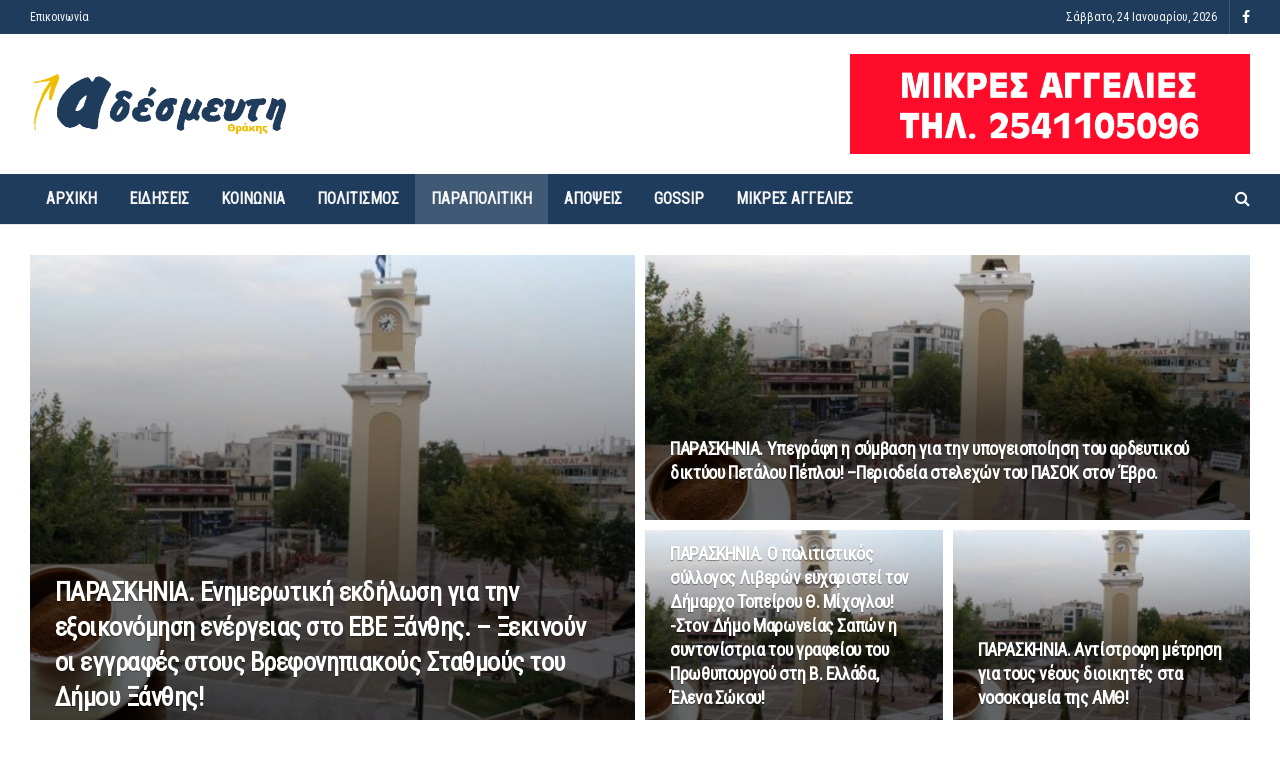

--- FILE ---
content_type: text/html; charset=UTF-8
request_url: https://www.adesmeuti.gr/parapolitiki/
body_size: 22520
content:
<!doctype html>
<!--[if lt IE 7]> <html class="no-js lt-ie9 lt-ie8 lt-ie7" lang="el"> <![endif]-->
<!--[if IE 7]>    <html class="no-js lt-ie9 lt-ie8" lang="el"> <![endif]-->
<!--[if IE 8]>    <html class="no-js lt-ie9" lang="el"> <![endif]-->
<!--[if IE 9]>    <html class="no-js lt-ie10" lang="el"> <![endif]-->
<!--[if gt IE 8]><!--> <html class="no-js" lang="el"> <!--<![endif]-->
<head>
    <meta http-equiv="Content-Type" content="text/html; charset=UTF-8" />
    <meta name='viewport' content='width=device-width, initial-scale=1, user-scalable=yes' />
    <link rel="profile" href="http://gmpg.org/xfn/11" />
    <link rel="pingback" href="" />
    <meta name='robots' content='index, follow, max-image-preview:large, max-snippet:-1, max-video-preview:-1' />
			<script type="text/javascript">
              var jnews_ajax_url = '/?ajax-request=jnews'
			</script>
			<script type="text/javascript">;window.jnews=window.jnews||{},window.jnews.library=window.jnews.library||{},window.jnews.library=function(){"use strict";var t=this;t.win=window,t.doc=document,t.globalBody=t.doc.getElementsByTagName("body")[0],t.globalBody=t.globalBody?t.globalBody:t.doc,t.win.jnewsDataStorage=t.win.jnewsDataStorage||{_storage:new WeakMap,put:function(t,e,n){this._storage.has(t)||this._storage.set(t,new Map),this._storage.get(t).set(e,n)},get:function(t,e){return this._storage.get(t).get(e)},has:function(t,e){return this._storage.has(t)&&this._storage.get(t).has(e)},remove:function(t,e){var n=this._storage.get(t).delete(e);return 0===!this._storage.get(t).size&&this._storage.delete(t),n}},t.windowWidth=function(){return t.win.innerWidth||t.docEl.clientWidth||t.globalBody.clientWidth},t.windowHeight=function(){return t.win.innerHeight||t.docEl.clientHeight||t.globalBody.clientHeight},t.requestAnimationFrame=t.win.requestAnimationFrame||t.win.webkitRequestAnimationFrame||t.win.mozRequestAnimationFrame||t.win.msRequestAnimationFrame||window.oRequestAnimationFrame||function(t){return setTimeout(t,1e3/60)},t.cancelAnimationFrame=t.win.cancelAnimationFrame||t.win.webkitCancelAnimationFrame||t.win.webkitCancelRequestAnimationFrame||t.win.mozCancelAnimationFrame||t.win.msCancelRequestAnimationFrame||t.win.oCancelRequestAnimationFrame||function(t){clearTimeout(t)},t.classListSupport="classList"in document.createElement("_"),t.hasClass=t.classListSupport?function(t,e){return t.classList.contains(e)}:function(t,e){return t.className.indexOf(e)>=0},t.addClass=t.classListSupport?function(e,n){t.hasClass(e,n)||e.classList.add(n)}:function(e,n){t.hasClass(e,n)||(e.className+=" "+n)},t.removeClass=t.classListSupport?function(e,n){t.hasClass(e,n)&&e.classList.remove(n)}:function(e,n){t.hasClass(e,n)&&(e.className=e.className.replace(n,""))},t.objKeys=function(t){var e=[];for(var n in t)Object.prototype.hasOwnProperty.call(t,n)&&e.push(n);return e},t.isObjectSame=function(t,e){var n=!0;return JSON.stringify(t)!==JSON.stringify(e)&&(n=!1),n},t.extend=function(){for(var t,e,n,i=arguments[0]||{},o=1,a=arguments.length;o<a;o++)if(null!==(t=arguments[o]))for(e in t)i!==(n=t[e])&&void 0!==n&&(i[e]=n);return i},t.dataStorage=t.win.jnewsDataStorage,t.isVisible=function(t){return 0!==t.offsetWidth&&0!==t.offsetHeight||t.getBoundingClientRect().length},t.getHeight=function(t){return t.offsetHeight||t.clientHeight||t.getBoundingClientRect().height},t.getWidth=function(t){return t.offsetWidth||t.clientWidth||t.getBoundingClientRect().width},t.supportsPassive=!1;try{var e=Object.defineProperty({},"passive",{get:function(){t.supportsPassive=!0}});"createEvent"in t.doc?t.win.addEventListener("test",null,e):"fireEvent"in t.doc&&t.win.attachEvent("test",null)}catch(t){}t.passiveOption=!!t.supportsPassive&&{passive:!0},t.addEvents=function(e,n,i){for(var o in n){var a=["touchstart","touchmove"].indexOf(o)>=0&&!i&&t.passiveOption;"createEvent"in t.doc?e.addEventListener(o,n[o],a):"fireEvent"in t.doc&&e.attachEvent("on"+o,n[o])}},t.removeEvents=function(e,n){for(var i in n)"createEvent"in t.doc?e.removeEventListener(i,n[i]):"fireEvent"in t.doc&&e.detachEvent("on"+i,n[i])},t.triggerEvents=function(e,n,i){var o;i=i||{detail:null};return"createEvent"in t.doc?(!(o=t.doc.createEvent("CustomEvent")||new CustomEvent(n)).initCustomEvent||o.initCustomEvent(n,!0,!1,i),void e.dispatchEvent(o)):"fireEvent"in t.doc?((o=t.doc.createEventObject()).eventType=n,void e.fireEvent("on"+o.eventType,o)):void 0},t.getParents=function(e,n){void 0===n&&(n=t.doc);for(var i=[],o=e.parentNode,a=!1;!a;)if(o){var s=o;s.querySelectorAll(n).length?a=!0:(i.push(s),o=s.parentNode)}else i=[],a=!0;return i},t.forEach=function(t,e,n){for(var i=0,o=t.length;i<o;i++)e.call(n,t[i],i)},t.getText=function(t){return t.innerText||t.textContent},t.setText=function(t,e){var n="object"==typeof e?e.innerText||e.textContent:e;t.innerText&&(t.innerText=n),t.textContent&&(t.textContent=n)},t.httpBuildQuery=function(e){return t.objKeys(e).reduce(function e(n){var i=arguments.length>1&&void 0!==arguments[1]?arguments[1]:null;return function(o,a){var s=n[a];a=encodeURIComponent(a);var r=i?"".concat(i,"[").concat(a,"]"):a;return null==s||"function"==typeof s?(o.push("".concat(r,"=")),o):["number","boolean","string"].includes(typeof s)?(o.push("".concat(r,"=").concat(encodeURIComponent(s))),o):(o.push(t.objKeys(s).reduce(e(s,r),[]).join("&")),o)}}(e),[]).join("&")},t.scrollTo=function(e,n,i){function o(t,e,n){this.start=this.position(),this.change=t-this.start,this.currentTime=0,this.increment=20,this.duration=void 0===n?500:n,this.callback=e,this.finish=!1,this.animateScroll()}return Math.easeInOutQuad=function(t,e,n,i){return(t/=i/2)<1?n/2*t*t+e:-n/2*(--t*(t-2)-1)+e},o.prototype.stop=function(){this.finish=!0},o.prototype.move=function(e){t.doc.documentElement.scrollTop=e,t.globalBody.parentNode.scrollTop=e,t.globalBody.scrollTop=e},o.prototype.position=function(){return t.doc.documentElement.scrollTop||t.globalBody.parentNode.scrollTop||t.globalBody.scrollTop},o.prototype.animateScroll=function(){this.currentTime+=this.increment;var e=Math.easeInOutQuad(this.currentTime,this.start,this.change,this.duration);this.move(e),this.currentTime<this.duration&&!this.finish?t.requestAnimationFrame.call(t.win,this.animateScroll.bind(this)):this.callback&&"function"==typeof this.callback&&this.callback()},new o(e,n,i)},t.unwrap=function(e){var n,i=e;t.forEach(e,(function(t,e){n?n+=t:n=t})),i.replaceWith(n)},t.performance={start:function(t){performance.mark(t+"Start")},stop:function(t){performance.mark(t+"End"),performance.measure(t,t+"Start",t+"End")}},t.fps=function(){var e=0,n=0,i=0;!function(){var o=e=0,a=0,s=0,r=document.getElementById("fpsTable"),c=function(e){void 0===document.getElementsByTagName("body")[0]?t.requestAnimationFrame.call(t.win,(function(){c(e)})):document.getElementsByTagName("body")[0].appendChild(e)};null===r&&((r=document.createElement("div")).style.position="fixed",r.style.top="120px",r.style.left="10px",r.style.width="100px",r.style.height="20px",r.style.border="1px solid black",r.style.fontSize="11px",r.style.zIndex="100000",r.style.backgroundColor="white",r.id="fpsTable",c(r));var l=function(){i++,n=Date.now(),(a=(i/(s=(n-e)/1e3)).toPrecision(2))!=o&&(o=a,r.innerHTML=o+"fps"),1<s&&(e=n,i=0),t.requestAnimationFrame.call(t.win,l)};l()}()},t.instr=function(t,e){for(var n=0;n<e.length;n++)if(-1!==t.toLowerCase().indexOf(e[n].toLowerCase()))return!0},t.winLoad=function(e,n){function i(i){if("complete"===t.doc.readyState||"interactive"===t.doc.readyState)return!i||n?setTimeout(e,n||1):e(i),1}i()||t.addEvents(t.win,{load:i})},t.docReady=function(e,n){function i(i){if("complete"===t.doc.readyState||"interactive"===t.doc.readyState)return!i||n?setTimeout(e,n||1):e(i),1}i()||t.addEvents(t.doc,{DOMContentLoaded:i})},t.fireOnce=function(){t.docReady((function(){t.assets=t.assets||[],t.assets.length&&(t.boot(),t.load_assets())}),50)},t.boot=function(){t.length&&t.doc.querySelectorAll("style[media]").forEach((function(t){"not all"==t.getAttribute("media")&&t.removeAttribute("media")}))},t.create_js=function(e,n){var i=t.doc.createElement("script");switch(i.setAttribute("src",e),n){case"defer":i.setAttribute("defer",!0);break;case"async":i.setAttribute("async",!0);break;case"deferasync":i.setAttribute("defer",!0),i.setAttribute("async",!0)}t.globalBody.appendChild(i)},t.load_assets=function(){"object"==typeof t.assets&&t.forEach(t.assets.slice(0),(function(e,n){var i="";e.defer&&(i+="defer"),e.async&&(i+="async"),t.create_js(e.url,i);var o=t.assets.indexOf(e);o>-1&&t.assets.splice(o,1)})),t.assets=jnewsoption.au_scripts=window.jnewsads=[]},t.docReady((function(){t.globalBody=t.globalBody==t.doc?t.doc.getElementsByTagName("body")[0]:t.globalBody,t.globalBody=t.globalBody?t.globalBody:t.doc}))},window.jnews.library=new window.jnews.library;</script>
	<!-- This site is optimized with the Yoast SEO plugin v17.2 - https://yoast.com/wordpress/plugins/seo/ -->
	<title>Παραπολιτική Archives - Εφημερίδα Αδέσμευτη Θράκης</title>
	<link rel="canonical" href="https://www.adesmeuti.gr/parapolitiki/" />
	<link rel="next" href="https://www.adesmeuti.gr/parapolitiki/page/2/" />
	<meta property="og:locale" content="el_GR" />
	<meta property="og:type" content="article" />
	<meta property="og:title" content="Παραπολιτική Archives - Εφημερίδα Αδέσμευτη Θράκης" />
	<meta property="og:url" content="https://www.adesmeuti.gr/parapolitiki/" />
	<meta property="og:site_name" content="Εφημερίδα Αδέσμευτη Θράκης" />
	<meta property="og:image" content="https://www.adesmeuti.gr/wp-content/uploads/2020/09/xanthi.jpg" />
	<meta property="og:image:width" content="1200" />
	<meta property="og:image:height" content="630" />
	<meta name="twitter:card" content="summary_large_image" />
	<script type="application/ld+json" class="yoast-schema-graph">{"@context":"https://schema.org","@graph":[{"@type":"Organization","@id":"http://www.adesmeuti.gr/#organization","name":"\u0391\u03b4\u03ad\u03c3\u03bc\u03b5\u03c5\u03c4\u03b7 \u0398\u03c1\u03ac\u03ba\u03b7\u03c2","url":"http://www.adesmeuti.gr/","sameAs":["https://www.facebook.com/adesmeuti/"],"logo":{"@type":"ImageObject","@id":"http://www.adesmeuti.gr/#logo","inLanguage":"el","url":"https://www.adesmeuti.gr/wp-content/uploads/2018/05/logo.png","contentUrl":"https://www.adesmeuti.gr/wp-content/uploads/2018/05/logo.png","width":1000,"height":253,"caption":"\u0391\u03b4\u03ad\u03c3\u03bc\u03b5\u03c5\u03c4\u03b7 \u0398\u03c1\u03ac\u03ba\u03b7\u03c2"},"image":{"@id":"http://www.adesmeuti.gr/#logo"}},{"@type":"WebSite","@id":"http://www.adesmeuti.gr/#website","url":"http://www.adesmeuti.gr/","name":"\u0395\u03c6\u03b7\u03bc\u03b5\u03c1\u03af\u03b4\u03b1 \u0391\u03b4\u03ad\u03c3\u03bc\u03b5\u03c5\u03c4\u03b7 \u0398\u03c1\u03ac\u03ba\u03b7\u03c2","description":"","publisher":{"@id":"http://www.adesmeuti.gr/#organization"},"potentialAction":[{"@type":"SearchAction","target":{"@type":"EntryPoint","urlTemplate":"http://www.adesmeuti.gr/?s={search_term_string}"},"query-input":"required name=search_term_string"}],"inLanguage":"el"},{"@type":"CollectionPage","@id":"https://www.adesmeuti.gr/parapolitiki/#webpage","url":"https://www.adesmeuti.gr/parapolitiki/","name":"\u03a0\u03b1\u03c1\u03b1\u03c0\u03bf\u03bb\u03b9\u03c4\u03b9\u03ba\u03ae Archives - \u0395\u03c6\u03b7\u03bc\u03b5\u03c1\u03af\u03b4\u03b1 \u0391\u03b4\u03ad\u03c3\u03bc\u03b5\u03c5\u03c4\u03b7 \u0398\u03c1\u03ac\u03ba\u03b7\u03c2","isPartOf":{"@id":"http://www.adesmeuti.gr/#website"},"breadcrumb":{"@id":"https://www.adesmeuti.gr/parapolitiki/#breadcrumb"},"inLanguage":"el","potentialAction":[{"@type":"ReadAction","target":["https://www.adesmeuti.gr/parapolitiki/"]}]},{"@type":"BreadcrumbList","@id":"https://www.adesmeuti.gr/parapolitiki/#breadcrumb","itemListElement":[{"@type":"ListItem","position":1,"name":"Home","item":"http://www.adesmeuti.gr/"},{"@type":"ListItem","position":2,"name":"\u03a0\u03b1\u03c1\u03b1\u03c0\u03bf\u03bb\u03b9\u03c4\u03b9\u03ba\u03ae"}]}]}</script>
	<!-- / Yoast SEO plugin. -->


<link rel='dns-prefetch' href='//fonts.googleapis.com' />
<link rel='dns-prefetch' href='//s.w.org' />
<link rel='preconnect' href='https://fonts.gstatic.com' />
<link rel="alternate" type="application/rss+xml" title="Ροή RSS &raquo; Εφημερίδα Αδέσμευτη Θράκης" href="https://www.adesmeuti.gr/feed/" />
<link rel="alternate" type="application/rss+xml" title="Ροή Σχολίων &raquo; Εφημερίδα Αδέσμευτη Θράκης" href="https://www.adesmeuti.gr/comments/feed/" />
<link rel="alternate" type="application/rss+xml" title="Ροή Κατηγορίας Παραπολιτική &raquo; Εφημερίδα Αδέσμευτη Θράκης" href="https://www.adesmeuti.gr/parapolitiki/feed/" />
		<script type="text/javascript">
			window._wpemojiSettings = {"baseUrl":"https:\/\/s.w.org\/images\/core\/emoji\/13.1.0\/72x72\/","ext":".png","svgUrl":"https:\/\/s.w.org\/images\/core\/emoji\/13.1.0\/svg\/","svgExt":".svg","source":{"concatemoji":"https:\/\/www.adesmeuti.gr\/wp-includes\/js\/wp-emoji-release.min.js?ver=5.8.12"}};
			!function(e,a,t){var n,r,o,i=a.createElement("canvas"),p=i.getContext&&i.getContext("2d");function s(e,t){var a=String.fromCharCode;p.clearRect(0,0,i.width,i.height),p.fillText(a.apply(this,e),0,0);e=i.toDataURL();return p.clearRect(0,0,i.width,i.height),p.fillText(a.apply(this,t),0,0),e===i.toDataURL()}function c(e){var t=a.createElement("script");t.src=e,t.defer=t.type="text/javascript",a.getElementsByTagName("head")[0].appendChild(t)}for(o=Array("flag","emoji"),t.supports={everything:!0,everythingExceptFlag:!0},r=0;r<o.length;r++)t.supports[o[r]]=function(e){if(!p||!p.fillText)return!1;switch(p.textBaseline="top",p.font="600 32px Arial",e){case"flag":return s([127987,65039,8205,9895,65039],[127987,65039,8203,9895,65039])?!1:!s([55356,56826,55356,56819],[55356,56826,8203,55356,56819])&&!s([55356,57332,56128,56423,56128,56418,56128,56421,56128,56430,56128,56423,56128,56447],[55356,57332,8203,56128,56423,8203,56128,56418,8203,56128,56421,8203,56128,56430,8203,56128,56423,8203,56128,56447]);case"emoji":return!s([10084,65039,8205,55357,56613],[10084,65039,8203,55357,56613])}return!1}(o[r]),t.supports.everything=t.supports.everything&&t.supports[o[r]],"flag"!==o[r]&&(t.supports.everythingExceptFlag=t.supports.everythingExceptFlag&&t.supports[o[r]]);t.supports.everythingExceptFlag=t.supports.everythingExceptFlag&&!t.supports.flag,t.DOMReady=!1,t.readyCallback=function(){t.DOMReady=!0},t.supports.everything||(n=function(){t.readyCallback()},a.addEventListener?(a.addEventListener("DOMContentLoaded",n,!1),e.addEventListener("load",n,!1)):(e.attachEvent("onload",n),a.attachEvent("onreadystatechange",function(){"complete"===a.readyState&&t.readyCallback()})),(n=t.source||{}).concatemoji?c(n.concatemoji):n.wpemoji&&n.twemoji&&(c(n.twemoji),c(n.wpemoji)))}(window,document,window._wpemojiSettings);
		</script>
		<style type="text/css">
img.wp-smiley,
img.emoji {
	display: inline !important;
	border: none !important;
	box-shadow: none !important;
	height: 1em !important;
	width: 1em !important;
	margin: 0 .07em !important;
	vertical-align: -0.1em !important;
	background: none !important;
	padding: 0 !important;
}
</style>
	<link rel='stylesheet' id='wp-block-library-css'  href='https://www.adesmeuti.gr/wp-includes/css/dist/block-library/style.min.css?ver=5.8.12' type='text/css' media='all' />
<link rel='stylesheet' id='contact-form-7-css'  href='https://www.adesmeuti.gr/wp-content/plugins/contact-form-7/includes/css/styles.css?ver=5.5.6.1' type='text/css' media='all' />
<link rel='stylesheet' id='jnews-parent-style-css'  href='https://www.adesmeuti.gr/wp-content/themes/aparent/style.css?ver=5.8.12' type='text/css' media='all' />
<link rel='stylesheet' id='jeg_customizer_font-css'  href='//fonts.googleapis.com/css?family=Roboto%3Areguler%7CRoboto+Condensed%3Areguler&#038;subset=greek&#038;display=swap&#038;ver=1.2.6' type='text/css' media='all' />
<link rel='stylesheet' id='font-awesome-css'  href='https://www.adesmeuti.gr/wp-content/plugins/elementor/assets/lib/font-awesome/css/font-awesome.min.css?ver=4.7.0' type='text/css' media='all' />
<link rel='stylesheet' id='jnews-icon-css'  href='https://www.adesmeuti.gr/wp-content/themes/aparent/assets/fonts/jegicon/jegicon.css?ver=1.0.0' type='text/css' media='all' />
<link rel='stylesheet' id='jscrollpane-css'  href='https://www.adesmeuti.gr/wp-content/themes/aparent/assets/css/jquery.jscrollpane.css?ver=1.0.0' type='text/css' media='all' />
<link rel='stylesheet' id='oknav-css'  href='https://www.adesmeuti.gr/wp-content/themes/aparent/assets/css/okayNav.css?ver=1.0.0' type='text/css' media='all' />
<link rel='stylesheet' id='magnific-popup-css'  href='https://www.adesmeuti.gr/wp-content/themes/aparent/assets/css/magnific-popup.css?ver=1.0.0' type='text/css' media='all' />
<link rel='stylesheet' id='chosen-css'  href='https://www.adesmeuti.gr/wp-content/themes/aparent/assets/css/chosen/chosen.css?ver=1.0.0' type='text/css' media='all' />
<link rel='stylesheet' id='jnews-main-css'  href='https://www.adesmeuti.gr/wp-content/themes/aparent/assets/css/main.css?ver=1.0.0' type='text/css' media='all' />
<link rel='stylesheet' id='jnews-pages-css'  href='https://www.adesmeuti.gr/wp-content/themes/aparent/assets/css/pages.css?ver=1.0.0' type='text/css' media='all' />
<link rel='stylesheet' id='jnews-single-css'  href='https://www.adesmeuti.gr/wp-content/themes/aparent/assets/css/single.css?ver=1.0.0' type='text/css' media='all' />
<link rel='stylesheet' id='jnews-responsive-css'  href='https://www.adesmeuti.gr/wp-content/themes/aparent/assets/css/responsive.css?ver=1.0.0' type='text/css' media='all' />
<link rel='stylesheet' id='jnews-pb-temp-css'  href='https://www.adesmeuti.gr/wp-content/themes/aparent/assets/css/pb-temp.css?ver=1.0.0' type='text/css' media='all' />
<link rel='stylesheet' id='jnews-elementor-css'  href='https://www.adesmeuti.gr/wp-content/themes/aparent/assets/css/elementor-frontend.css?ver=1.0.0' type='text/css' media='all' />
<link rel='stylesheet' id='jnews-style-css'  href='https://www.adesmeuti.gr/wp-content/themes/a-child/style.css?ver=1.0.0' type='text/css' media='all' />
<link rel='stylesheet' id='jnews-darkmode-css'  href='https://www.adesmeuti.gr/wp-content/themes/aparent/assets/css/darkmode.css?ver=1.0.0' type='text/css' media='all' />
<link rel='stylesheet' id='jnews-select-share-css'  href='https://www.adesmeuti.gr/wp-content/plugins/jnews-social-share/assets/css/plugin.css' type='text/css' media='all' />
<script type='text/javascript' src='https://www.adesmeuti.gr/wp-includes/js/jquery/jquery.min.js?ver=3.6.0' id='jquery-core-js'></script>
<script type='text/javascript' src='https://www.adesmeuti.gr/wp-includes/js/jquery/jquery-migrate.min.js?ver=3.3.2' id='jquery-migrate-js'></script>
<link rel="https://api.w.org/" href="https://www.adesmeuti.gr/wp-json/" /><link rel="alternate" type="application/json" href="https://www.adesmeuti.gr/wp-json/wp/v2/categories/18" /><link rel="EditURI" type="application/rsd+xml" title="RSD" href="https://www.adesmeuti.gr/xmlrpc.php?rsd" />
<link rel="wlwmanifest" type="application/wlwmanifest+xml" href="https://www.adesmeuti.gr/wp-includes/wlwmanifest.xml" /> 
<meta name="generator" content="WordPress 5.8.12" />
<meta name="generator" content="Elementor 3.11.5; features: e_dom_optimization, e_optimized_assets_loading, e_optimized_css_loading, e_font_icon_svg, a11y_improvements; settings: css_print_method-external, google_font-enabled, font_display-auto">
<!-- Global site tag (gtag.js) - Google Analytics -->
<script async src="https://www.googletagmanager.com/gtag/js?id=UA-119578036-1"></script>
<script>
  window.dataLayer = window.dataLayer || [];
  function gtag(){dataLayer.push(arguments);}
  gtag('js', new Date());

  gtag('config', 'UA-119578036-1');
</script>
<link rel="icon" href="https://www.adesmeuti.gr/wp-content/uploads/2018/05/favicon.png" sizes="32x32" />
<link rel="icon" href="https://www.adesmeuti.gr/wp-content/uploads/2018/05/favicon.png" sizes="192x192" />
<link rel="apple-touch-icon" href="https://www.adesmeuti.gr/wp-content/uploads/2018/05/favicon.png" />
<meta name="msapplication-TileImage" content="https://www.adesmeuti.gr/wp-content/uploads/2018/05/favicon.png" />
		<style type="text/css" id="wp-custom-css">
			.header-img img{width:auto;height:100%}.header-img{height:100px}.jeg_block_heading_6 span{font-size:2rem}.jeg_block_title i,.jeg_block_title span{height:auto}.jeg_block_title i{display:none}.jeg_post_category{display:none}		</style>
		</head>
<body class="archive category category-parapolitiki category-18 wp-embed-responsive jeg_toggle_dark jnews jsc_normal elementor-default elementor-kit-61490">


    
    
    <div class="jeg_ad jeg_ad_top jnews_header_top_ads">
        <div class='ads-wrapper  '></div>    </div>

    <!-- The Main Wrapper
    ============================================= -->
    <div class="jeg_viewport">

        
        <div class="jeg_header_wrapper">
            <div class="jeg_header_instagram_wrapper">
    </div>

<!-- HEADER -->
<div class="jeg_header normal">
    <div class="jeg_topbar jeg_container dark">
    <div class="container">
        <div class="jeg_nav_row">
            
                <div class="jeg_nav_col jeg_nav_left  jeg_nav_grow">
                    <div class="item_wrap jeg_nav_alignleft">
                        <div class="jeg_nav_item">
	<ul class="jeg_menu jeg_top_menu"><li id="menu-item-171" class="menu-item menu-item-type-post_type menu-item-object-page menu-item-171"><a href="https://www.adesmeuti.gr/epikoinonia/">Επικοινωνία</a></li>
</ul></div>                    </div>
                </div>

                
                <div class="jeg_nav_col jeg_nav_center  jeg_nav_normal">
                    <div class="item_wrap jeg_nav_aligncenter">
                                            </div>
                </div>

                
                <div class="jeg_nav_col jeg_nav_right  jeg_nav_normal">
                    <div class="item_wrap jeg_nav_alignright">
                        <div class="jeg_nav_item jeg_top_date">
    Σάββατο, 24 Ιανουαρίου, 2026</div>			<div
				class="jeg_nav_item socials_widget jeg_social_icon_block nobg">
				<a href="https://www.facebook.com/adesmeuti/" target='_blank' rel='external noopener nofollow' class="jeg_facebook"><i class="fa fa-facebook"></i> </a>			</div>
			                    </div>
                </div>

                        </div>
    </div>
</div><!-- /.jeg_container --><div class="jeg_midbar jeg_container normal">
    <div class="container">
        <div class="jeg_nav_row">
            
                <div class="jeg_nav_col jeg_nav_left jeg_nav_normal">
                    <div class="item_wrap jeg_nav_alignleft">
                        <div class="jeg_nav_item jeg_logo jeg_desktop_logo">
			<div class="site-title">
	    	<a href="https://www.adesmeuti.gr/" style="padding: 0 0 0 0;">
	    	    <img class='jeg_logo_img' src="https://www.adesmeuti.gr/wp-content/uploads/2020/05/logo.png"  alt="Εφημερίδα Αδέσμευτη Θράκης"data-light-src="https://www.adesmeuti.gr/wp-content/uploads/2020/05/logo.png" data-light-srcset="https://www.adesmeuti.gr/wp-content/uploads/2020/05/logo.png 1x,  2x" data-dark-src="" data-dark-srcset=" 1x,  2x">	    	</a>
	    </div>
	</div>                    </div>
                </div>

                
                <div class="jeg_nav_col jeg_nav_center jeg_nav_normal">
                    <div class="item_wrap jeg_nav_aligncenter">
                                            </div>
                </div>

                
                <div class="jeg_nav_col jeg_nav_right jeg_nav_grow">
                    <div class="item_wrap jeg_nav_alignright">
                        <div class="jeg_nav_item jeg_nav_html">
    <div class="header-img"><img src="https://www.adesmeuti.gr/wp-content/uploads/2021/05/AGGELIES-BLOG.jpg" alt="" /></div></div>                    </div>
                </div>

                        </div>
    </div>
</div><div class="jeg_bottombar jeg_navbar jeg_container jeg_navbar_wrapper jeg_navbar_normal jeg_navbar_dark">
    <div class="container">
        <div class="jeg_nav_row">
            
                <div class="jeg_nav_col jeg_nav_left jeg_nav_grow">
                    <div class="item_wrap jeg_nav_alignleft">
                        <div class="jeg_nav_item jeg_main_menu_wrapper">
<div class="jeg_mainmenu_wrap"><ul class="jeg_menu jeg_main_menu jeg_menu_style_4" data-animation="animate"><li id="menu-item-62154" class="menu-item menu-item-type-post_type menu-item-object-page menu-item-home menu-item-62154 bgnav" data-item-row="default" ><a href="https://www.adesmeuti.gr/">Αρχική</a></li>
<li id="menu-item-8" class="menu-item menu-item-type-taxonomy menu-item-object-category menu-item-8 bgnav" data-item-row="default" ><a href="https://www.adesmeuti.gr/eidiseis/">Ειδήσεις</a></li>
<li id="menu-item-66419" class="menu-item menu-item-type-taxonomy menu-item-object-category menu-item-66419 bgnav" data-item-row="default" ><a href="https://www.adesmeuti.gr/koinonia/">Κοινωνία</a></li>
<li id="menu-item-17" class="menu-item menu-item-type-taxonomy menu-item-object-category menu-item-17 bgnav" data-item-row="default" ><a href="https://www.adesmeuti.gr/politismos/">Πολιτισμός</a></li>
<li id="menu-item-16" class="menu-item menu-item-type-taxonomy menu-item-object-category current-menu-item menu-item-16 bgnav" data-item-row="default" ><a href="https://www.adesmeuti.gr/parapolitiki/">Παραπολιτική</a></li>
<li id="menu-item-7" class="menu-item menu-item-type-taxonomy menu-item-object-category menu-item-7 bgnav" data-item-row="default" ><a href="https://www.adesmeuti.gr/apopseis/">Απόψεις</a></li>
<li id="menu-item-175" class="menu-item menu-item-type-taxonomy menu-item-object-category menu-item-175 bgnav" data-item-row="default" ><a href="https://www.adesmeuti.gr/gossip/">Gossip</a></li>
<li id="menu-item-24202" class="menu-item menu-item-type-post_type menu-item-object-page menu-item-24202 bgnav" data-item-row="default" ><a href="https://www.adesmeuti.gr/mikres-aggelies/">Μικρές Αγγελίες</a></li>
</ul></div></div>
                    </div>
                </div>

                
                <div class="jeg_nav_col jeg_nav_center jeg_nav_normal">
                    <div class="item_wrap jeg_nav_aligncenter">
                                            </div>
                </div>

                
                <div class="jeg_nav_col jeg_nav_right jeg_nav_normal">
                    <div class="item_wrap jeg_nav_alignright">
                        <!-- Search Icon -->
<div class="jeg_nav_item jeg_search_wrapper search_icon jeg_search_popup_expand">
    <a href="#" class="jeg_search_toggle"><i class="fa fa-search"></i></a>
    <form action="https://www.adesmeuti.gr/" method="get" class="jeg_search_form" target="_top">
    <input name="s" class="jeg_search_input" placeholder="Αναζήτηση..." type="text" value="" autocomplete="off">
    <button aria-label="Search Button" type="submit" class="jeg_search_button btn"><i class="fa fa-search"></i></button>
</form>
<!-- jeg_search_hide with_result no_result -->
<div class="jeg_search_result jeg_search_hide with_result">
    <div class="search-result-wrapper">
    </div>
    <div class="search-link search-noresult">
        No Result    </div>
    <div class="search-link search-all-button">
        <i class="fa fa-search"></i> View All Result    </div>
</div></div>                    </div>
                </div>

                        </div>
    </div>
</div></div><!-- /.jeg_header -->        </div>

        <div class="jeg_header_sticky">
            <div class="sticky_blankspace"></div>
<div class="jeg_header normal">
    <div class="jeg_container">
        <div data-mode="fixed" class="jeg_stickybar jeg_navbar jeg_navbar_wrapper jeg_navbar_normal jeg_navbar_normal">
            <div class="container">
    <div class="jeg_nav_row">
        
            <div class="jeg_nav_col jeg_nav_left jeg_nav_grow">
                <div class="item_wrap jeg_nav_alignleft">
                    <div class="jeg_nav_item jeg_main_menu_wrapper">
<div class="jeg_mainmenu_wrap"><ul class="jeg_menu jeg_main_menu jeg_menu_style_4" data-animation="animate"><li id="menu-item-62154" class="menu-item menu-item-type-post_type menu-item-object-page menu-item-home menu-item-62154 bgnav" data-item-row="default" ><a href="https://www.adesmeuti.gr/">Αρχική</a></li>
<li id="menu-item-8" class="menu-item menu-item-type-taxonomy menu-item-object-category menu-item-8 bgnav" data-item-row="default" ><a href="https://www.adesmeuti.gr/eidiseis/">Ειδήσεις</a></li>
<li id="menu-item-66419" class="menu-item menu-item-type-taxonomy menu-item-object-category menu-item-66419 bgnav" data-item-row="default" ><a href="https://www.adesmeuti.gr/koinonia/">Κοινωνία</a></li>
<li id="menu-item-17" class="menu-item menu-item-type-taxonomy menu-item-object-category menu-item-17 bgnav" data-item-row="default" ><a href="https://www.adesmeuti.gr/politismos/">Πολιτισμός</a></li>
<li id="menu-item-16" class="menu-item menu-item-type-taxonomy menu-item-object-category current-menu-item menu-item-16 bgnav" data-item-row="default" ><a href="https://www.adesmeuti.gr/parapolitiki/">Παραπολιτική</a></li>
<li id="menu-item-7" class="menu-item menu-item-type-taxonomy menu-item-object-category menu-item-7 bgnav" data-item-row="default" ><a href="https://www.adesmeuti.gr/apopseis/">Απόψεις</a></li>
<li id="menu-item-175" class="menu-item menu-item-type-taxonomy menu-item-object-category menu-item-175 bgnav" data-item-row="default" ><a href="https://www.adesmeuti.gr/gossip/">Gossip</a></li>
<li id="menu-item-24202" class="menu-item menu-item-type-post_type menu-item-object-page menu-item-24202 bgnav" data-item-row="default" ><a href="https://www.adesmeuti.gr/mikres-aggelies/">Μικρές Αγγελίες</a></li>
</ul></div></div>
                </div>
            </div>

            
            <div class="jeg_nav_col jeg_nav_center jeg_nav_normal">
                <div class="item_wrap jeg_nav_aligncenter">
                                    </div>
            </div>

            
            <div class="jeg_nav_col jeg_nav_right jeg_nav_normal">
                <div class="item_wrap jeg_nav_alignright">
                    <!-- Search Icon -->
<div class="jeg_nav_item jeg_search_wrapper search_icon jeg_search_popup_expand">
    <a href="#" class="jeg_search_toggle"><i class="fa fa-search"></i></a>
    <form action="https://www.adesmeuti.gr/" method="get" class="jeg_search_form" target="_top">
    <input name="s" class="jeg_search_input" placeholder="Αναζήτηση..." type="text" value="" autocomplete="off">
    <button aria-label="Search Button" type="submit" class="jeg_search_button btn"><i class="fa fa-search"></i></button>
</form>
<!-- jeg_search_hide with_result no_result -->
<div class="jeg_search_result jeg_search_hide with_result">
    <div class="search-result-wrapper">
    </div>
    <div class="search-link search-noresult">
        No Result    </div>
    <div class="search-link search-all-button">
        <i class="fa fa-search"></i> View All Result    </div>
</div></div>                </div>
            </div>

                </div>
</div>        </div>
    </div>
</div>
        </div>

        <div class="jeg_navbar_mobile_wrapper">
            <div class="jeg_navbar_mobile" data-mode="scroll">
    <div class="jeg_mobile_bottombar jeg_mobile_midbar jeg_container dark">
    <div class="container">
        <div class="jeg_nav_row">
            
                <div class="jeg_nav_col jeg_nav_left jeg_nav_normal">
                    <div class="item_wrap jeg_nav_alignleft">
                        <div class="jeg_nav_item">
    <a href="#" class="toggle_btn jeg_mobile_toggle"><i class="fa fa-bars"></i></a>
</div>                    </div>
                </div>

                
                <div class="jeg_nav_col jeg_nav_center jeg_nav_grow">
                    <div class="item_wrap jeg_nav_aligncenter">
                        <div class="jeg_nav_item jeg_mobile_logo">
			<div class="site-title">
	    	<a href="https://www.adesmeuti.gr/">
		        <img class='jeg_logo_img' src="https://www.adesmeuti.gr/wp-content/uploads/2020/05/logo.png"  alt="Εφημερίδα Αδέσμευτη Θράκης"data-light-src="https://www.adesmeuti.gr/wp-content/uploads/2020/05/logo.png" data-light-srcset="https://www.adesmeuti.gr/wp-content/uploads/2020/05/logo.png 1x,  2x" data-dark-src="" data-dark-srcset=" 1x,  2x">		    </a>
	    </div>
	</div>                    </div>
                </div>

                
                <div class="jeg_nav_col jeg_nav_right jeg_nav_normal">
                    <div class="item_wrap jeg_nav_alignright">
                                            </div>
                </div>

                        </div>
    </div>
</div></div>
<div class="sticky_blankspace" style="height: 60px;"></div>        </div>

        
<div class="jeg_main ">
    <div class="jeg_container">
        <div class="jeg_content">
            <div class="jnews_category_header_top">
                            </div>

            <div class="jeg_section">
                <div class="container">

                    <div class="jeg_ad jeg_category jnews_archive_above_hero_ads "><div class='ads-wrapper  '></div></div>
                    <div class="jnews_category_hero_container">
                        <div  class="jeg_heroblock jeg_heroblock_1 jeg_col_3o3 jeg_hero_style_1 jnews_module_141306_0_6975317bf1605  " data-margin="10" >
                <div class="jeg_hero_wrapper"><div class="jeg_heroblock_wrapper" style='margin: 0px 0px -10px -10px;'>
	                <article class="jeg_post jeg_hero_item_1 format-standard" style="padding: 0 0 10px 10px;">
                        <div class="jeg_block_container">
                            
                            <span class="jeg_postformat_icon"></span>
                            <div class="jeg_thumb">
                                <a href="https://www.adesmeuti.gr/paraskinia-enimerotiki-ekdilosi-gia-tin-exoikonomisi-energeias-sto-eve-xanthis-xekinoun-oi-engrafes-stous-vrefonipiakous-stathmous-tou-dimou-xanthis/" ><div class="thumbnail-container thumbnail-background" data-src="https://www.adesmeuti.gr/wp-content/uploads/2025/04/PARASKHNIA-LOGO-ΝΕΟ-5-750x503.jpg" >
                        <div class="lazyloaded" data-src="https://www.adesmeuti.gr/wp-content/uploads/2025/04/PARASKHNIA-LOGO-ΝΕΟ-5-750x503.jpg" style="background-image: url(https://www.adesmeuti.gr/wp-content/uploads/2025/04/PARASKHNIA-LOGO-ΝΕΟ-5-750x503.jpg)"></div>
                    </div></a>
                            </div>
                            <div class="jeg_postblock_content">
                                <div class="jeg_post_category"><a href="https://www.adesmeuti.gr/epilegmena/" class="category-epilegmena">Επιλεγμένα</a></div>
                                <div class="jeg_post_info">
                                    <h2 class="jeg_post_title">
                                        <a href="https://www.adesmeuti.gr/paraskinia-enimerotiki-ekdilosi-gia-tin-exoikonomisi-energeias-sto-eve-xanthis-xekinoun-oi-engrafes-stous-vrefonipiakous-stathmous-tou-dimou-xanthis/" >ΠΑΡΑΣΚΗΝΙΑ. Ενημερωτική εκδήλωση για την εξοικονόμηση ενέργειας στο ΕΒΕ Ξάνθης. &#8211; Ξεκινούν οι εγγραφές στους Βρεφονηπιακούς Σταθμούς του Δήμου Ξάνθης!</a>
                                    </h2>
                                    <div class="jeg_post_meta"><div class="jeg_meta_date"><a href="https://www.adesmeuti.gr/paraskinia-enimerotiki-ekdilosi-gia-tin-exoikonomisi-energeias-sto-eve-xanthis-xekinoun-oi-engrafes-stous-vrefonipiakous-stathmous-tou-dimou-xanthis/"><i class="fa fa-clock-o"></i> 2 Μαΐου 2025</a></div></div>
                                </div>
                            </div>
                        </div>
                    </article>
                <div class="jeg_heroblock_scroller">
                    <article class="jeg_post jeg_hero_item_2 format-standard" style="padding: 0 0 10px 10px;">
                        <div class="jeg_block_container">
                            
                            <span class="jeg_postformat_icon"></span>
                            <div class="jeg_thumb">
                                <a href="https://www.adesmeuti.gr/paraskinia-ypegrafi-i-symvasi-gia-tin-ypogeiopoiisi-tou-ardeftikou-diktyou-petalou-peplou-periodeia-stelechon-tou-pasok-ston-evro/" ><div class="thumbnail-container thumbnail-background" data-src="https://www.adesmeuti.gr/wp-content/uploads/2025/04/PARASKHNIA-LOGO-ΝΕΟ-5-750x503.jpg" >
                        <div class="lazyloaded" data-src="https://www.adesmeuti.gr/wp-content/uploads/2025/04/PARASKHNIA-LOGO-ΝΕΟ-5-750x503.jpg" style="background-image: url(https://www.adesmeuti.gr/wp-content/uploads/2025/04/PARASKHNIA-LOGO-ΝΕΟ-5-750x503.jpg)"></div>
                    </div></a>
                            </div>
                            <div class="jeg_postblock_content">
                                <div class="jeg_post_category"><a href="https://www.adesmeuti.gr/epilegmena/" class="category-epilegmena">Επιλεγμένα</a></div>
                                <div class="jeg_post_info">
                                    <h2 class="jeg_post_title">
                                        <a href="https://www.adesmeuti.gr/paraskinia-ypegrafi-i-symvasi-gia-tin-ypogeiopoiisi-tou-ardeftikou-diktyou-petalou-peplou-periodeia-stelechon-tou-pasok-ston-evro/" >ΠΑΡΑΣΚΗΝΙΑ. Υπεγράφη η σύμβαση για την υπογειοποίηση του αρδευτικού δικτύου Πετάλου Πέπλου! –Περιοδεία στελεχών του ΠΑΣΟΚ στον Έβρο.</a>
                                    </h2>
                                    <div class="jeg_post_meta"><div class="jeg_meta_date"><a href="https://www.adesmeuti.gr/paraskinia-ypegrafi-i-symvasi-gia-tin-ypogeiopoiisi-tou-ardeftikou-diktyou-petalou-peplou-periodeia-stelechon-tou-pasok-ston-evro/" ><i class="fa fa-clock-o"></i> 30 Απριλίου 2025</a></div></div>
                                </div>
                            </div>
                        </div>
                    </article><article class="jeg_post jeg_hero_item_3 format-standard" style="padding: 0 0 10px 10px;">
                        <div class="jeg_block_container">
                            
                            <span class="jeg_postformat_icon"></span>
                            <div class="jeg_thumb">
                                <a href="https://www.adesmeuti.gr/paraskinia-o-politistikos-syllogos-liveron-efcharistei-ton-dimarcho-topeirou-th-michoglou-ston-dimo-maroneias-sapon-i-syntonistria-tou-grafeiou-tou-prothypourgou-sti-v-ellada-elena-sokou/" ><div class="thumbnail-container thumbnail-background" data-src="https://www.adesmeuti.gr/wp-content/uploads/2025/04/PARASKHNIA-LOGO-ΝΕΟ-5-350x250.jpg" >
                        <div class="lazyloaded" data-src="https://www.adesmeuti.gr/wp-content/uploads/2025/04/PARASKHNIA-LOGO-ΝΕΟ-5-350x250.jpg" style="background-image: url(https://www.adesmeuti.gr/wp-content/uploads/2025/04/PARASKHNIA-LOGO-ΝΕΟ-5-350x250.jpg)"></div>
                    </div></a>
                            </div>
                            <div class="jeg_postblock_content">
                                <div class="jeg_post_category"><a href="https://www.adesmeuti.gr/epilegmena/" class="category-epilegmena">Επιλεγμένα</a></div>
                                <div class="jeg_post_info">
                                    <h2 class="jeg_post_title">
                                        <a href="https://www.adesmeuti.gr/paraskinia-o-politistikos-syllogos-liveron-efcharistei-ton-dimarcho-topeirou-th-michoglou-ston-dimo-maroneias-sapon-i-syntonistria-tou-grafeiou-tou-prothypourgou-sti-v-ellada-elena-sokou/" >ΠΑΡΑΣΚΗΝΙΑ. Ο πολιτιστικός σύλλογος Λιβερών ευχαριστεί τον Δήμαρχο Τοπείρου Θ. Μίχογλου! -Στον Δήμο Μαρωνείας Σαπών η συντονίστρια του γραφείου του Πρωθυπουργού στη Β. Ελλάδα, Έλενα Σώκου!</a>
                                    </h2>
                                    <div class="jeg_post_meta"><div class="jeg_meta_date"><a href="https://www.adesmeuti.gr/paraskinia-o-politistikos-syllogos-liveron-efcharistei-ton-dimarcho-topeirou-th-michoglou-ston-dimo-maroneias-sapon-i-syntonistria-tou-grafeiou-tou-prothypourgou-sti-v-ellada-elena-sokou/" ><i class="fa fa-clock-o"></i> 29 Απριλίου 2025</a></div></div>
                                </div>
                            </div>
                        </div>
                    </article><article class="jeg_post jeg_hero_item_4 format-standard" style="padding: 0 0 10px 10px;">
                        <div class="jeg_block_container">
                            
                            <span class="jeg_postformat_icon"></span>
                            <div class="jeg_thumb">
                                <a href="https://www.adesmeuti.gr/paraskinia-antistrofi-metrisi-gia-tous-neous-dioikites-sta-nosokomeia-tis-amth/" ><div class="thumbnail-container thumbnail-background" data-src="https://www.adesmeuti.gr/wp-content/uploads/2025/04/PARASKHNIA-LOGO-ΝΕΟ-4-350x250.jpg" >
                        <div class="lazyloaded" data-src="https://www.adesmeuti.gr/wp-content/uploads/2025/04/PARASKHNIA-LOGO-ΝΕΟ-4-350x250.jpg" style="background-image: url(https://www.adesmeuti.gr/wp-content/uploads/2025/04/PARASKHNIA-LOGO-ΝΕΟ-4-350x250.jpg)"></div>
                    </div></a>
                            </div>
                            <div class="jeg_postblock_content">
                                <div class="jeg_post_category"><a href="https://www.adesmeuti.gr/epilegmena/" class="category-epilegmena">Επιλεγμένα</a></div>
                                <div class="jeg_post_info">
                                    <h2 class="jeg_post_title">
                                        <a href="https://www.adesmeuti.gr/paraskinia-antistrofi-metrisi-gia-tous-neous-dioikites-sta-nosokomeia-tis-amth/" >ΠΑΡΑΣΚΗΝΙΑ. Αντίστροφη μέτρηση για τους νέους διοικητές στα νοσοκομεία της ΑΜΘ!</a>
                                    </h2>
                                    <div class="jeg_post_meta"><div class="jeg_meta_date"><a href="https://www.adesmeuti.gr/paraskinia-antistrofi-metrisi-gia-tous-neous-dioikites-sta-nosokomeia-tis-amth/" ><i class="fa fa-clock-o"></i> 17 Απριλίου 2025</a></div></div>
                                </div>
                            </div>
                        </div>
                    </article>
                </div>
	            </div></div>
            </div>
                                </div>

                    <div class="jeg_ad jeg_category jnews_archive_below_hero_ads "><div class='ads-wrapper  '></div></div>                    
                    <div class="jeg_cat_content row">
                        <div class="jeg_main_content jeg_column col-sm-8">
                            <div class="jeg_inner_content">
                                <div class="jnews_category_header_bottom">
                                    <div class="jeg_cat_header jeg_cat_header_1">
                <div class="jeg_breadcrumbs jeg_breadcrumb_category jeg_breadcrumb_container"><div id="breadcrumbs"><span class="">
                <a href="https://www.adesmeuti.gr">Home</a>
            </span><i class="fa fa-angle-right"></i><span class="">
                <a href="">Category</a>
            </span><i class="fa fa-angle-right"></i><span class="breadcrumb_last_link">
                <a href="https://www.adesmeuti.gr/parapolitiki/">Παραπολιτική</a>
            </span></div></div>
                <h1 class="jeg_cat_title">Παραπολιτική</h1>
                
                
            </div>                                </div>
                                <div class="jnews_category_content_wrapper">
                                    <div  class="jeg_postblock_5 jeg_postblock jeg_module_hook jeg_pagination_nav_1 jeg_col_2o3 jnews_module_141306_1_6975317c01f73   " data-unique="jnews_module_141306_1_6975317c01f73">
					
					<div class="jeg_block_container">
                    
                    <div class="jeg_posts jeg_load_more_flag"><article class="jeg_post jeg_pl_lg_2 format-standard">
                    <div class="jeg_thumb">
                        
                        <a href="https://www.adesmeuti.gr/paraskinia-vaftizoun-ellinika-avga-apo-roumania-voulgaria-enopsei-pascha-synantisi-g-paschalidi-me-tous-agrotes-sto-dimarcheio-nestou/"><div class="thumbnail-container animate-lazy  size-715 "><img width="350" height="250" src="[data-uri]" class="attachment-jnews-350x250 size-jnews-350x250 lazyload wp-post-image" alt="ΠΑΡΑΣΚΗΝΙΑ. «Θολό τοπίο» για τα νερά του Άρδα -Αγωνία για τους αγρότες του Έβρου!" loading="lazy" sizes="(max-width: 350px) 100vw, 350px" data-src="https://www.adesmeuti.gr/wp-content/uploads/2025/04/PARASKHNIA-LOGO-ΝΕΟ-4-350x250.jpg" data-srcset="https://www.adesmeuti.gr/wp-content/uploads/2025/04/PARASKHNIA-LOGO-ΝΕΟ-4-350x250.jpg 350w, https://www.adesmeuti.gr/wp-content/uploads/2025/04/PARASKHNIA-LOGO-ΝΕΟ-4-120x86.jpg 120w, https://www.adesmeuti.gr/wp-content/uploads/2025/04/PARASKHNIA-LOGO-ΝΕΟ-4-750x536.jpg 750w" data-sizes="auto" data-expand="700" /></div></a>
                        <div class="jeg_post_category">
                            <span><a href="https://www.adesmeuti.gr/epilegmena/" class="category-epilegmena">Επιλεγμένα</a></span>
                        </div>
                    </div>
                    <div class="jeg_postblock_content">
                        <h3 class="jeg_post_title">
                            <a href="https://www.adesmeuti.gr/paraskinia-vaftizoun-ellinika-avga-apo-roumania-voulgaria-enopsei-pascha-synantisi-g-paschalidi-me-tous-agrotes-sto-dimarcheio-nestou/">ΠΑΡΑΣΚΗΝΙΑ. *«Βαφτίζουν» ελληνικά αυγά από Ρουμανία, Βουλγαρία ενόψει Πάσχα! -Συνάντηση Γ. Πασχαλίδη με τους αγρότες στο Δημαρχείο Νέστου!</a>
                        </h3>
                        <div class="jeg_post_meta"><div class="jeg_meta_date"><a href="https://www.adesmeuti.gr/paraskinia-vaftizoun-ellinika-avga-apo-roumania-voulgaria-enopsei-pascha-synantisi-g-paschalidi-me-tous-agrotes-sto-dimarcheio-nestou/"><i class="fa fa-clock-o"></i> 16 Απριλίου 2025</a></div></div>
                        <div class="jeg_post_excerpt">
                            <p>Την άσκηση ποινικής δίωξης για το αδίκημα της παράβασης καθήκοντος στον Χρήστο Τριαντόπουλο αποφάσισε η Βουλή με ευρεία πλειοψηφία 190...</p>
                            <a href="https://www.adesmeuti.gr/paraskinia-vaftizoun-ellinika-avga-apo-roumania-voulgaria-enopsei-pascha-synantisi-g-paschalidi-me-tous-agrotes-sto-dimarcheio-nestou/" class="jeg_readmore">ΔΙΑΒΑΣΤΕ ΠΕΡΙΣΣΟΤΕΡΑ</a>
                        </div>
                    </div>
                </article><article class="jeg_post jeg_pl_lg_2 format-standard">
                    <div class="jeg_thumb">
                        
                        <a href="https://www.adesmeuti.gr/paraskinia-tholo-topio-gia-ta-nera-tou-arda-agonia-gia-tous-agrotes-tou-evrou/"><div class="thumbnail-container animate-lazy  size-715 "><img width="350" height="250" src="[data-uri]" class="attachment-jnews-350x250 size-jnews-350x250 lazyload wp-post-image" alt="ΠΑΡΑΣΚΗΝΙΑ. «Θολό τοπίο» για τα νερά του Άρδα -Αγωνία για τους αγρότες του Έβρου!" loading="lazy" sizes="(max-width: 350px) 100vw, 350px" data-src="https://www.adesmeuti.gr/wp-content/uploads/2025/04/PARASKHNIA-LOGO-ΝΕΟ-4-350x250.jpg" data-srcset="https://www.adesmeuti.gr/wp-content/uploads/2025/04/PARASKHNIA-LOGO-ΝΕΟ-4-350x250.jpg 350w, https://www.adesmeuti.gr/wp-content/uploads/2025/04/PARASKHNIA-LOGO-ΝΕΟ-4-120x86.jpg 120w, https://www.adesmeuti.gr/wp-content/uploads/2025/04/PARASKHNIA-LOGO-ΝΕΟ-4-750x536.jpg 750w" data-sizes="auto" data-expand="700" /></div></a>
                        <div class="jeg_post_category">
                            <span><a href="https://www.adesmeuti.gr/epilegmena/" class="category-epilegmena">Επιλεγμένα</a></span>
                        </div>
                    </div>
                    <div class="jeg_postblock_content">
                        <h3 class="jeg_post_title">
                            <a href="https://www.adesmeuti.gr/paraskinia-tholo-topio-gia-ta-nera-tou-arda-agonia-gia-tous-agrotes-tou-evrou/">ΠΑΡΑΣΚΗΝΙΑ. «Θολό τοπίο» για τα νερά του Άρδα -Αγωνία για τους αγρότες του Έβρου!</a>
                        </h3>
                        <div class="jeg_post_meta"><div class="jeg_meta_date"><a href="https://www.adesmeuti.gr/paraskinia-tholo-topio-gia-ta-nera-tou-arda-agonia-gia-tous-agrotes-tou-evrou/"><i class="fa fa-clock-o"></i> 15 Απριλίου 2025</a></div></div>
                        <div class="jeg_post_excerpt">
                            <p>Ο νέος πρόεδρος Ένωσης Ιατρών Νοσοκομείων &amp; Κέντρων Υγείας Θράκης Χάρης Στάμος, μιλώντας σε ραδιόφωνο της Κομοτηνής είπε: «Καλά κάνει...</p>
                            <a href="https://www.adesmeuti.gr/paraskinia-tholo-topio-gia-ta-nera-tou-arda-agonia-gia-tous-agrotes-tou-evrou/" class="jeg_readmore">ΔΙΑΒΑΣΤΕ ΠΕΡΙΣΣΟΤΕΡΑ</a>
                        </div>
                    </div>
                </article><article class="jeg_post jeg_pl_lg_2 format-standard">
                    <div class="jeg_thumb">
                        
                        <a href="https://www.adesmeuti.gr/paraskinia-epistoli-topsidi-se-tsiara-gia-apeleftherosi-diakinisis-amnoerifion-i-geniki-proxenos-tis-germanias-kai-antiprosopeia-tou-ellinogermanikou-epimelitiriou-sto-eve-xanthis/"><div class="thumbnail-container animate-lazy  size-715 "><img width="350" height="250" src="[data-uri]" class="attachment-jnews-350x250 size-jnews-350x250 lazyload wp-post-image" alt="ΠΑΡΑΣΚΗΝΙΑ. Επιστολή Τοψίδη σε Τσιάρα για απελευθέρωση διακίνησης αμνοεριφίων! -Η Γενική Πρόξενος της Γερμανίας και αντιπροσωπεία του Ελληνογερμανικού Επιμελητήριου στο ΕΒΕ Ξάνθης!" loading="lazy" sizes="(max-width: 350px) 100vw, 350px" data-src="https://www.adesmeuti.gr/wp-content/uploads/2025/04/PARASKHNIA-LOGO-ΝΕΟ-3-350x250.jpg" data-srcset="https://www.adesmeuti.gr/wp-content/uploads/2025/04/PARASKHNIA-LOGO-ΝΕΟ-3-350x250.jpg 350w, https://www.adesmeuti.gr/wp-content/uploads/2025/04/PARASKHNIA-LOGO-ΝΕΟ-3-120x86.jpg 120w, https://www.adesmeuti.gr/wp-content/uploads/2025/04/PARASKHNIA-LOGO-ΝΕΟ-3-750x536.jpg 750w" data-sizes="auto" data-expand="700" /></div></a>
                        <div class="jeg_post_category">
                            <span><a href="https://www.adesmeuti.gr/epilegmena/" class="category-epilegmena">Επιλεγμένα</a></span>
                        </div>
                    </div>
                    <div class="jeg_postblock_content">
                        <h3 class="jeg_post_title">
                            <a href="https://www.adesmeuti.gr/paraskinia-epistoli-topsidi-se-tsiara-gia-apeleftherosi-diakinisis-amnoerifion-i-geniki-proxenos-tis-germanias-kai-antiprosopeia-tou-ellinogermanikou-epimelitiriou-sto-eve-xanthis/">ΠΑΡΑΣΚΗΝΙΑ. Επιστολή Τοψίδη σε Τσιάρα για απελευθέρωση διακίνησης αμνοεριφίων! -Η Γενική Πρόξενος της Γερμανίας και αντιπροσωπεία του Ελληνογερμανικού Επιμελητήριου στο ΕΒΕ Ξάνθης!</a>
                        </h3>
                        <div class="jeg_post_meta"><div class="jeg_meta_date"><a href="https://www.adesmeuti.gr/paraskinia-epistoli-topsidi-se-tsiara-gia-apeleftherosi-diakinisis-amnoerifion-i-geniki-proxenos-tis-germanias-kai-antiprosopeia-tou-ellinogermanikou-epimelitiriou-sto-eve-xanthis/"><i class="fa fa-clock-o"></i> 12 Απριλίου 2025</a></div></div>
                        <div class="jeg_post_excerpt">
                            <p>Χωρίς συντάξεις και επιδόματα θα «γιορτάσουν» το Πάσχα τουλάχιστον 2,5 εκατομμύρια πολίτες, λόγω τεχνικού κωλύματος στο οποίο αναφέρθηκε, μεταξύ άλλων,...</p>
                            <a href="https://www.adesmeuti.gr/paraskinia-epistoli-topsidi-se-tsiara-gia-apeleftherosi-diakinisis-amnoerifion-i-geniki-proxenos-tis-germanias-kai-antiprosopeia-tou-ellinogermanikou-epimelitiriou-sto-eve-xanthis/" class="jeg_readmore">ΔΙΑΒΑΣΤΕ ΠΕΡΙΣΣΟΤΕΡΑ</a>
                        </div>
                    </div>
                </article><article class="jeg_post jeg_pl_lg_2 format-standard">
                    <div class="jeg_thumb">
                        
                        <a href="https://www.adesmeuti.gr/paraskinia-synantisi-topsidi-me-ton-dimarcho-samothrakis-gia-tourismo-ypodomes-kai-expres-viza/"><div class="thumbnail-container animate-lazy  size-715 "><img width="350" height="250" src="[data-uri]" class="attachment-jnews-350x250 size-jnews-350x250 lazyload wp-post-image" alt="ΠΑΡΑΣΚΗΝΙΑ. Συνάντηση του Περιφερειάρχη ΑΜΘ Χριστόδουλου Τοψίδη με τον Περιφερειάρχη Κρήτης Σταύρο Αρναουτάκη!" loading="lazy" sizes="(max-width: 350px) 100vw, 350px" data-src="https://www.adesmeuti.gr/wp-content/uploads/2025/04/PARASKHNIA-LOGO-ΝΕΟ-2-350x250.jpg" data-srcset="https://www.adesmeuti.gr/wp-content/uploads/2025/04/PARASKHNIA-LOGO-ΝΕΟ-2-350x250.jpg 350w, https://www.adesmeuti.gr/wp-content/uploads/2025/04/PARASKHNIA-LOGO-ΝΕΟ-2-120x86.jpg 120w, https://www.adesmeuti.gr/wp-content/uploads/2025/04/PARASKHNIA-LOGO-ΝΕΟ-2-750x536.jpg 750w" data-sizes="auto" data-expand="700" /></div></a>
                        <div class="jeg_post_category">
                            <span><a href="https://www.adesmeuti.gr/epilegmena/" class="category-epilegmena">Επιλεγμένα</a></span>
                        </div>
                    </div>
                    <div class="jeg_postblock_content">
                        <h3 class="jeg_post_title">
                            <a href="https://www.adesmeuti.gr/paraskinia-synantisi-topsidi-me-ton-dimarcho-samothrakis-gia-tourismo-ypodomes-kai-expres-viza/">ΠΑΡΑΣΚΗΝΙΑ. Συνάντηση Τοψίδη με τον Δήμαρχο Σαμοθράκης για τουρισμό, υποδομές και εξπρές βίζα!</a>
                        </h3>
                        <div class="jeg_post_meta"><div class="jeg_meta_date"><a href="https://www.adesmeuti.gr/paraskinia-synantisi-topsidi-me-ton-dimarcho-samothrakis-gia-tourismo-ypodomes-kai-expres-viza/"><i class="fa fa-clock-o"></i> 11 Απριλίου 2025</a></div></div>
                        <div class="jeg_post_excerpt">
                            <p>Στην πρώτη θέση με διψήφια διαφορά από το δεύτερο κόμμα εξακολουθεί να βρίσκεται η ΝΔ σύμφωνα με δημοσκόπηση της Interview...</p>
                            <a href="https://www.adesmeuti.gr/paraskinia-synantisi-topsidi-me-ton-dimarcho-samothrakis-gia-tourismo-ypodomes-kai-expres-viza/" class="jeg_readmore">ΔΙΑΒΑΣΤΕ ΠΕΡΙΣΣΟΤΕΡΑ</a>
                        </div>
                    </div>
                </article><article class="jeg_post jeg_pl_lg_2 format-standard">
                    <div class="jeg_thumb">
                        
                        <a href="https://www.adesmeuti.gr/paraskinia-synantisi-tou-perifereiarchi-amth-christodoulou-topsidi-me-ton-perifereiarchi-kritis-stavro-arnaoutaki/"><div class="thumbnail-container animate-lazy  size-715 "><img width="350" height="250" src="[data-uri]" class="attachment-jnews-350x250 size-jnews-350x250 lazyload wp-post-image" alt="ΠΑΡΑΣΚΗΝΙΑ. Συνάντηση του Περιφερειάρχη ΑΜΘ Χριστόδουλου Τοψίδη με τον Περιφερειάρχη Κρήτης Σταύρο Αρναουτάκη!" loading="lazy" sizes="(max-width: 350px) 100vw, 350px" data-src="https://www.adesmeuti.gr/wp-content/uploads/2025/04/PARASKHNIA-LOGO-ΝΕΟ-2-350x250.jpg" data-srcset="https://www.adesmeuti.gr/wp-content/uploads/2025/04/PARASKHNIA-LOGO-ΝΕΟ-2-350x250.jpg 350w, https://www.adesmeuti.gr/wp-content/uploads/2025/04/PARASKHNIA-LOGO-ΝΕΟ-2-120x86.jpg 120w, https://www.adesmeuti.gr/wp-content/uploads/2025/04/PARASKHNIA-LOGO-ΝΕΟ-2-750x536.jpg 750w" data-sizes="auto" data-expand="700" /></div></a>
                        <div class="jeg_post_category">
                            <span><a href="https://www.adesmeuti.gr/epilegmena/" class="category-epilegmena">Επιλεγμένα</a></span>
                        </div>
                    </div>
                    <div class="jeg_postblock_content">
                        <h3 class="jeg_post_title">
                            <a href="https://www.adesmeuti.gr/paraskinia-synantisi-tou-perifereiarchi-amth-christodoulou-topsidi-me-ton-perifereiarchi-kritis-stavro-arnaoutaki/">ΠΑΡΑΣΚΗΝΙΑ. Συνάντηση του Περιφερειάρχη ΑΜΘ Χριστόδουλου Τοψίδη με τον Περιφερειάρχη Κρήτης Σταύρο Αρναουτάκη!</a>
                        </h3>
                        <div class="jeg_post_meta"><div class="jeg_meta_date"><a href="https://www.adesmeuti.gr/paraskinia-synantisi-tou-perifereiarchi-amth-christodoulou-topsidi-me-ton-perifereiarchi-kritis-stavro-arnaoutaki/"><i class="fa fa-clock-o"></i> 10 Απριλίου 2025</a></div></div>
                        <div class="jeg_post_excerpt">
                            <p>Τώρα μάλιστα!... Ο Ηλίας Ασκαρίδης ζητάει από την νυν Δημοτική Αρχή «την κατάθεση ενός αναλυτικού, τεκμηριωμένου και ολοκληρωμένου απολογισμού της...</p>
                            <a href="https://www.adesmeuti.gr/paraskinia-synantisi-tou-perifereiarchi-amth-christodoulou-topsidi-me-ton-perifereiarchi-kritis-stavro-arnaoutaki/" class="jeg_readmore">ΔΙΑΒΑΣΤΕ ΠΕΡΙΣΣΟΤΕΡΑ</a>
                        </div>
                    </div>
                </article><article class="jeg_post jeg_pl_lg_2 format-standard">
                    <div class="jeg_thumb">
                        
                        <a href="https://www.adesmeuti.gr/paraskinia-neo-d-s-ston-syllogo-pontion-n-xanthis-meta-tis-ekloges-tis-kyriakis-entos-tis-evdomadas-ta-axiomata/"><div class="thumbnail-container animate-lazy  size-715 "><img width="350" height="250" src="[data-uri]" class="attachment-jnews-350x250 size-jnews-350x250 lazyload wp-post-image" alt="ΠΑΡΑΣΚΗΝΙΑ. Άρση ασυλίας του βουλευτή Ροδόπης της Νέας Αριστεράς Φερχάτ Οζγκιούρ από τη Βουλή για την αντιδικία του με τον δημοσιογράφο Νίκο Αρβανίτη!" loading="lazy" sizes="(max-width: 350px) 100vw, 350px" data-src="https://www.adesmeuti.gr/wp-content/uploads/2025/04/PARASKHNIA-LOGO-ΝΕΟ-1-350x250.jpg" data-srcset="https://www.adesmeuti.gr/wp-content/uploads/2025/04/PARASKHNIA-LOGO-ΝΕΟ-1-350x250.jpg 350w, https://www.adesmeuti.gr/wp-content/uploads/2025/04/PARASKHNIA-LOGO-ΝΕΟ-1-120x86.jpg 120w, https://www.adesmeuti.gr/wp-content/uploads/2025/04/PARASKHNIA-LOGO-ΝΕΟ-1-750x536.jpg 750w" data-sizes="auto" data-expand="700" /></div></a>
                        <div class="jeg_post_category">
                            <span><a href="https://www.adesmeuti.gr/epilegmena/" class="category-epilegmena">Επιλεγμένα</a></span>
                        </div>
                    </div>
                    <div class="jeg_postblock_content">
                        <h3 class="jeg_post_title">
                            <a href="https://www.adesmeuti.gr/paraskinia-neo-d-s-ston-syllogo-pontion-n-xanthis-meta-tis-ekloges-tis-kyriakis-entos-tis-evdomadas-ta-axiomata/">ΠΑΡΑΣΚΗΝΙΑ &#8211; Νέο Δ.Σ. στον Σύλλογο Ποντίων Ν. Ξάνθης μετά τις εκλογές της Κυριακής &#8211; Εντός της εβδομάδας τα «αξιώματα»!</a>
                        </h3>
                        <div class="jeg_post_meta"><div class="jeg_meta_date"><a href="https://www.adesmeuti.gr/paraskinia-neo-d-s-ston-syllogo-pontion-n-xanthis-meta-tis-ekloges-tis-kyriakis-entos-tis-evdomadas-ta-axiomata/"><i class="fa fa-clock-o"></i> 8 Απριλίου 2025</a></div></div>
                        <div class="jeg_post_excerpt">
                            <p>«Έλαμψαν» δια της απουσίας τους, για άλλη μια φορά οι πολιτειακές αρχές του Νομού μας όπου πλην της Αντιπεριφερειάρχη Ξάνθης...</p>
                            <a href="https://www.adesmeuti.gr/paraskinia-neo-d-s-ston-syllogo-pontion-n-xanthis-meta-tis-ekloges-tis-kyriakis-entos-tis-evdomadas-ta-axiomata/" class="jeg_readmore">ΔΙΑΒΑΣΤΕ ΠΕΡΙΣΣΟΤΕΡΑ</a>
                        </div>
                    </div>
                </article><article class="jeg_post jeg_pl_lg_2 format-standard">
                    <div class="jeg_thumb">
                        
                        <a href="https://www.adesmeuti.gr/paraskinia-arsi-asylias-tou-voulefti-rodopis-tis-neas-aristeras-ferchat-ozgkiour-apo-ti-vouli-gia-tin-antidikia-tou-me-ton-dimosiografo-niko-arvaniti/"><div class="thumbnail-container animate-lazy  size-715 "><img width="350" height="250" src="[data-uri]" class="attachment-jnews-350x250 size-jnews-350x250 lazyload wp-post-image" alt="ΠΑΡΑΣΚΗΝΙΑ. Άρση ασυλίας του βουλευτή Ροδόπης της Νέας Αριστεράς Φερχάτ Οζγκιούρ από τη Βουλή για την αντιδικία του με τον δημοσιογράφο Νίκο Αρβανίτη!" loading="lazy" sizes="(max-width: 350px) 100vw, 350px" data-src="https://www.adesmeuti.gr/wp-content/uploads/2025/04/PARASKHNIA-LOGO-ΝΕΟ-1-350x250.jpg" data-srcset="https://www.adesmeuti.gr/wp-content/uploads/2025/04/PARASKHNIA-LOGO-ΝΕΟ-1-350x250.jpg 350w, https://www.adesmeuti.gr/wp-content/uploads/2025/04/PARASKHNIA-LOGO-ΝΕΟ-1-120x86.jpg 120w, https://www.adesmeuti.gr/wp-content/uploads/2025/04/PARASKHNIA-LOGO-ΝΕΟ-1-750x536.jpg 750w" data-sizes="auto" data-expand="700" /></div></a>
                        <div class="jeg_post_category">
                            <span><a href="https://www.adesmeuti.gr/epilegmena/" class="category-epilegmena">Επιλεγμένα</a></span>
                        </div>
                    </div>
                    <div class="jeg_postblock_content">
                        <h3 class="jeg_post_title">
                            <a href="https://www.adesmeuti.gr/paraskinia-arsi-asylias-tou-voulefti-rodopis-tis-neas-aristeras-ferchat-ozgkiour-apo-ti-vouli-gia-tin-antidikia-tou-me-ton-dimosiografo-niko-arvaniti/">ΠΑΡΑΣΚΗΝΙΑ. Άρση ασυλίας του βουλευτή Ροδόπης της Νέας Αριστεράς Φερχάτ Οζγκιούρ από τη Βουλή για την αντιδικία του με τον δημοσιογράφο Νίκο Αρβανίτη!</a>
                        </h3>
                        <div class="jeg_post_meta"><div class="jeg_meta_date"><a href="https://www.adesmeuti.gr/paraskinia-arsi-asylias-tou-voulefti-rodopis-tis-neas-aristeras-ferchat-ozgkiour-apo-ti-vouli-gia-tin-antidikia-tou-me-ton-dimosiografo-niko-arvaniti/"><i class="fa fa-clock-o"></i> 5 Απριλίου 2025</a></div></div>
                        <div class="jeg_post_excerpt">
                            <p>Του αρέσουν τα… «παιχνίδια» του Δημάρχου Αβδήρων Γιώργου Τσιτιρίδη, όπως και των «Δουλτσινέων» που διαθέτει τόσο στη ΔΕΥΑ Αβδήρων, όσο...</p>
                            <a href="https://www.adesmeuti.gr/paraskinia-arsi-asylias-tou-voulefti-rodopis-tis-neas-aristeras-ferchat-ozgkiour-apo-ti-vouli-gia-tin-antidikia-tou-me-ton-dimosiografo-niko-arvaniti/" class="jeg_readmore">ΔΙΑΒΑΣΤΕ ΠΕΡΙΣΣΟΤΕΡΑ</a>
                        </div>
                    </div>
                </article><article class="jeg_post jeg_pl_lg_2 format-standard">
                    <div class="jeg_thumb">
                        
                        <a href="https://www.adesmeuti.gr/paraskinia-gia-tin-erotisi-ton-11-tis-nd-gia-to-tourkiko-real-estate-sti-thraki-apantise-i-syntonistria-tou-grafeiou-tou-prothypourgou-kyriakou-mitsotaki-sti-voreia-ellada-elena-sokou/"><div class="thumbnail-container animate-lazy  size-715 "><img width="350" height="250" src="[data-uri]" class="attachment-jnews-350x250 size-jnews-350x250 lazyload wp-post-image" alt="ΠΑΡΑΣΚΗΝΙΑ. «Επίθεση» Ελληνικής Λύσης σε ΝΔ και Ντόρα Μπακογιάννη με αφορμή την ερώτηση των «11» για τουρκικό real estate στη Θράκη!" loading="lazy" sizes="(max-width: 350px) 100vw, 350px" data-src="https://www.adesmeuti.gr/wp-content/uploads/2025/04/PARASKHNIA-LOGO-ΝΕΟ-350x250.jpg" data-srcset="https://www.adesmeuti.gr/wp-content/uploads/2025/04/PARASKHNIA-LOGO-ΝΕΟ-350x250.jpg 350w, https://www.adesmeuti.gr/wp-content/uploads/2025/04/PARASKHNIA-LOGO-ΝΕΟ-120x86.jpg 120w, https://www.adesmeuti.gr/wp-content/uploads/2025/04/PARASKHNIA-LOGO-ΝΕΟ-750x536.jpg 750w" data-sizes="auto" data-expand="700" /></div></a>
                        <div class="jeg_post_category">
                            <span><a href="https://www.adesmeuti.gr/epilegmena/" class="category-epilegmena">Επιλεγμένα</a></span>
                        </div>
                    </div>
                    <div class="jeg_postblock_content">
                        <h3 class="jeg_post_title">
                            <a href="https://www.adesmeuti.gr/paraskinia-gia-tin-erotisi-ton-11-tis-nd-gia-to-tourkiko-real-estate-sti-thraki-apantise-i-syntonistria-tou-grafeiou-tou-prothypourgou-kyriakou-mitsotaki-sti-voreia-ellada-elena-sokou/">ΠΑΡΑΣΚΗΝΙΑ. Για την ερώτηση των «11» της ΝΔ, για το τουρκικό real estate στη Θράκη, απάντησε η συντονίστρια του γραφείου του πρωθυπουργού Κυριάκου Μητσοτάκη στη Βόρεια Ελλάδα Έλενα Σώκου</a>
                        </h3>
                        <div class="jeg_post_meta"><div class="jeg_meta_date"><a href="https://www.adesmeuti.gr/paraskinia-gia-tin-erotisi-ton-11-tis-nd-gia-to-tourkiko-real-estate-sti-thraki-apantise-i-syntonistria-tou-grafeiou-tou-prothypourgou-kyriakou-mitsotaki-sti-voreia-ellada-elena-sokou/"><i class="fa fa-clock-o"></i> 4 Απριλίου 2025</a></div></div>
                        <div class="jeg_post_excerpt">
                            <p>«Ο Βαγγέλης Μαρινάκης για πρώτη φορά, τουλάχιστον τα τελευταία 15 χρόνια που τον γνώρισα, έστειλε μήνυμα ευθέως στον πρωθυπουργό Κυριάκο...</p>
                            <a href="https://www.adesmeuti.gr/paraskinia-gia-tin-erotisi-ton-11-tis-nd-gia-to-tourkiko-real-estate-sti-thraki-apantise-i-syntonistria-tou-grafeiou-tou-prothypourgou-kyriakou-mitsotaki-sti-voreia-ellada-elena-sokou/" class="jeg_readmore">ΔΙΑΒΑΣΤΕ ΠΕΡΙΣΣΟΤΕΡΑ</a>
                        </div>
                    </div>
                </article><article class="jeg_post jeg_pl_lg_2 format-standard">
                    <div class="jeg_thumb">
                        
                        <a href="https://www.adesmeuti.gr/paraskinia-entasi-se-ekdilosi-tis-dap-ndfk-sto-panepistimio-makedonia-tis-thessalonikis-klithike-gia-apologia-sto-peitharchiko-tis-esiea-i-dimosiografos-sofia-giannaka/"><div class="thumbnail-container animate-lazy  size-715 "><img width="350" height="250" src="[data-uri]" class="attachment-jnews-350x250 size-jnews-350x250 lazyload wp-post-image" alt="ΠΑΡΑΣΚΗΝΙΑ. «Επίθεση» Ελληνικής Λύσης σε ΝΔ και Ντόρα Μπακογιάννη με αφορμή την ερώτηση των «11» για τουρκικό real estate στη Θράκη!" loading="lazy" sizes="(max-width: 350px) 100vw, 350px" data-src="https://www.adesmeuti.gr/wp-content/uploads/2025/04/PARASKHNIA-LOGO-ΝΕΟ-350x250.jpg" data-srcset="https://www.adesmeuti.gr/wp-content/uploads/2025/04/PARASKHNIA-LOGO-ΝΕΟ-350x250.jpg 350w, https://www.adesmeuti.gr/wp-content/uploads/2025/04/PARASKHNIA-LOGO-ΝΕΟ-120x86.jpg 120w, https://www.adesmeuti.gr/wp-content/uploads/2025/04/PARASKHNIA-LOGO-ΝΕΟ-750x536.jpg 750w" data-sizes="auto" data-expand="700" /></div></a>
                        <div class="jeg_post_category">
                            <span><a href="https://www.adesmeuti.gr/epilegmena/" class="category-epilegmena">Επιλεγμένα</a></span>
                        </div>
                    </div>
                    <div class="jeg_postblock_content">
                        <h3 class="jeg_post_title">
                            <a href="https://www.adesmeuti.gr/paraskinia-entasi-se-ekdilosi-tis-dap-ndfk-sto-panepistimio-makedonia-tis-thessalonikis-klithike-gia-apologia-sto-peitharchiko-tis-esiea-i-dimosiografos-sofia-giannaka/">ΠΑΡΑΣΚΗΝΙΑ. Ένταση σε εκδήλωση της ΔΑΠ-ΝΔΦΚ στο Πανεπιστήμιο Μακεδονία της Θεσσαλονίκης! -Κλήθηκε για απολογία στο Πειθαρχικό της ΕΣΗΕΑ η δημοσιογράφος Σοφία Γιαννακά!</a>
                        </h3>
                        <div class="jeg_post_meta"><div class="jeg_meta_date"><a href="https://www.adesmeuti.gr/paraskinia-entasi-se-ekdilosi-tis-dap-ndfk-sto-panepistimio-makedonia-tis-thessalonikis-klithike-gia-apologia-sto-peitharchiko-tis-esiea-i-dimosiografos-sofia-giannaka/"><i class="fa fa-clock-o"></i> 3 Απριλίου 2025</a></div></div>
                        <div class="jeg_post_excerpt">
                            <p>Καλό νέο ότι δεν υπάρχει πλέον ευλογιά στο Νομό Καβάλας κι επομένως οι κτηνοτρόφοι της περιοχής θα «ανασάνουν» και εν...</p>
                            <a href="https://www.adesmeuti.gr/paraskinia-entasi-se-ekdilosi-tis-dap-ndfk-sto-panepistimio-makedonia-tis-thessalonikis-klithike-gia-apologia-sto-peitharchiko-tis-esiea-i-dimosiografos-sofia-giannaka/" class="jeg_readmore">ΔΙΑΒΑΣΤΕ ΠΕΡΙΣΣΟΤΕΡΑ</a>
                        </div>
                    </div>
                </article><article class="jeg_post jeg_pl_lg_2 format-standard">
                    <div class="jeg_thumb">
                        
                        <a href="https://www.adesmeuti.gr/tourkia-gia-tin-golden-visa-agorazoume-akinita-stin-ellada-lene-dimosievmata/"><div class="thumbnail-container animate-lazy  size-715 "><img width="350" height="250" src="[data-uri]" class="attachment-jnews-350x250 size-jnews-350x250 lazyload wp-post-image" alt="Τουρκία: Για την golden visa αγοράζουμε ακίνητα στην Ελλάδα, λένε δημοσιεύματα" loading="lazy" sizes="(max-width: 350px) 100vw, 350px" data-src="https://www.adesmeuti.gr/wp-content/uploads/2025/04/PROTO1-350x250.jpg" data-srcset="https://www.adesmeuti.gr/wp-content/uploads/2025/04/PROTO1-350x250.jpg 350w, https://www.adesmeuti.gr/wp-content/uploads/2025/04/PROTO1-120x86.jpg 120w, https://www.adesmeuti.gr/wp-content/uploads/2025/04/PROTO1-750x536.jpg 750w" data-sizes="auto" data-expand="700" /></div></a>
                        <div class="jeg_post_category">
                            <span><a href="https://www.adesmeuti.gr/epilegmena/" class="category-epilegmena">Επιλεγμένα</a></span>
                        </div>
                    </div>
                    <div class="jeg_postblock_content">
                        <h3 class="jeg_post_title">
                            <a href="https://www.adesmeuti.gr/tourkia-gia-tin-golden-visa-agorazoume-akinita-stin-ellada-lene-dimosievmata/">Τουρκία: Για την golden visa αγοράζουμε ακίνητα στην Ελλάδα, λένε δημοσιεύματα</a>
                        </h3>
                        <div class="jeg_post_meta"><div class="jeg_meta_date"><a href="https://www.adesmeuti.gr/tourkia-gia-tin-golden-visa-agorazoume-akinita-stin-ellada-lene-dimosievmata/"><i class="fa fa-clock-o"></i> 2 Απριλίου 2025</a></div></div>
                        <div class="jeg_post_excerpt">
                            <p>-Την προτίμηση των Τούρκων στην αγορά ακινήτων στην Ελλάδα και στο Ντουμπάι, αποκαλύπτουν δημοσιεύματα Την προτίμηση των Τούρκων στην αγορά...</p>
                            <a href="https://www.adesmeuti.gr/tourkia-gia-tin-golden-visa-agorazoume-akinita-stin-ellada-lene-dimosievmata/" class="jeg_readmore">ΔΙΑΒΑΣΤΕ ΠΕΡΙΣΣΟΤΕΡΑ</a>
                        </div>
                    </div>
                </article><article class="jeg_post jeg_pl_lg_2 format-standard">
                    <div class="jeg_thumb">
                        
                        <a href="https://www.adesmeuti.gr/paraskinia-epithesi-ellinikis-lysis-se-nd-kai-ntora-bakogianni-me-aformi-tin-erotisi-ton-11-gia-tourkiko-real-estate-sti-thraki/"><div class="thumbnail-container animate-lazy  size-715 "><img width="350" height="250" src="[data-uri]" class="attachment-jnews-350x250 size-jnews-350x250 lazyload wp-post-image" alt="ΠΑΡΑΣΚΗΝΙΑ. «Επίθεση» Ελληνικής Λύσης σε ΝΔ και Ντόρα Μπακογιάννη με αφορμή την ερώτηση των «11» για τουρκικό real estate στη Θράκη!" loading="lazy" sizes="(max-width: 350px) 100vw, 350px" data-src="https://www.adesmeuti.gr/wp-content/uploads/2025/04/PARASKHNIA-LOGO-ΝΕΟ-350x250.jpg" data-srcset="https://www.adesmeuti.gr/wp-content/uploads/2025/04/PARASKHNIA-LOGO-ΝΕΟ-350x250.jpg 350w, https://www.adesmeuti.gr/wp-content/uploads/2025/04/PARASKHNIA-LOGO-ΝΕΟ-120x86.jpg 120w, https://www.adesmeuti.gr/wp-content/uploads/2025/04/PARASKHNIA-LOGO-ΝΕΟ-750x536.jpg 750w" data-sizes="auto" data-expand="700" /></div></a>
                        <div class="jeg_post_category">
                            <span><a href="https://www.adesmeuti.gr/epilegmena/" class="category-epilegmena">Επιλεγμένα</a></span>
                        </div>
                    </div>
                    <div class="jeg_postblock_content">
                        <h3 class="jeg_post_title">
                            <a href="https://www.adesmeuti.gr/paraskinia-epithesi-ellinikis-lysis-se-nd-kai-ntora-bakogianni-me-aformi-tin-erotisi-ton-11-gia-tourkiko-real-estate-sti-thraki/">ΠΑΡΑΣΚΗΝΙΑ. «Επίθεση» Ελληνικής Λύσης σε ΝΔ και Ντόρα Μπακογιάννη με αφορμή την ερώτηση των «11» για τουρκικό real estate στη Θράκη!</a>
                        </h3>
                        <div class="jeg_post_meta"><div class="jeg_meta_date"><a href="https://www.adesmeuti.gr/paraskinia-epithesi-ellinikis-lysis-se-nd-kai-ntora-bakogianni-me-aformi-tin-erotisi-ton-11-gia-tourkiko-real-estate-sti-thraki/"><i class="fa fa-clock-o"></i> 2 Απριλίου 2025</a></div></div>
                        <div class="jeg_post_excerpt">
                            <p>«Καλό» το Πρωταπριλιάτικο του Τένη ότι ο Πασχάλης Λύρατζης θέλει να «αναστήσει» τη «Νέα Ξάνθη», να κατέβει ο ίδιος για...</p>
                            <a href="https://www.adesmeuti.gr/paraskinia-epithesi-ellinikis-lysis-se-nd-kai-ntora-bakogianni-me-aformi-tin-erotisi-ton-11-gia-tourkiko-real-estate-sti-thraki/" class="jeg_readmore">ΔΙΑΒΑΣΤΕ ΠΕΡΙΣΣΟΤΕΡΑ</a>
                        </div>
                    </div>
                </article><article class="jeg_post jeg_pl_lg_2 format-standard">
                    <div class="jeg_thumb">
                        
                        <a href="https://www.adesmeuti.gr/xanthiotika-paraskinia-paraskinia-tourkos-axiomatouchos-episkefthike-ton-pseftomoufti-xanthis-moustafa-traba-enopsei-tou-bairamiou/"><div class="thumbnail-container animate-lazy  size-715 "><img width="350" height="250" src="[data-uri]" class="attachment-jnews-350x250 size-jnews-350x250 lazyload wp-post-image" alt="ΞΑΝΘΙΩΤΙΚΑ ΠΑΡΑΣΚΗΝΙΑ ΠΑΡΑΣΚΗΝΙΑ &#8211; Τούρκος αξιωματούχος επισκέφθηκε τον «Ψευτομουφτή» Ξάνθης Μουσταφά Τράμπα, ενόψει του Μπαϊραμιού!" loading="lazy" sizes="(max-width: 350px) 100vw, 350px" data-src="https://www.adesmeuti.gr/wp-content/uploads/2025/03/PARASKHNIA-LOGO-ΝΕΟ-8-350x250.jpg" data-srcset="https://www.adesmeuti.gr/wp-content/uploads/2025/03/PARASKHNIA-LOGO-ΝΕΟ-8-350x250.jpg 350w, https://www.adesmeuti.gr/wp-content/uploads/2025/03/PARASKHNIA-LOGO-ΝΕΟ-8-120x86.jpg 120w, https://www.adesmeuti.gr/wp-content/uploads/2025/03/PARASKHNIA-LOGO-ΝΕΟ-8-750x536.jpg 750w" data-sizes="auto" data-expand="700" /></div></a>
                        <div class="jeg_post_category">
                            <span><a href="https://www.adesmeuti.gr/epilegmena/" class="category-epilegmena">Επιλεγμένα</a></span>
                        </div>
                    </div>
                    <div class="jeg_postblock_content">
                        <h3 class="jeg_post_title">
                            <a href="https://www.adesmeuti.gr/xanthiotika-paraskinia-paraskinia-tourkos-axiomatouchos-episkefthike-ton-pseftomoufti-xanthis-moustafa-traba-enopsei-tou-bairamiou/">ΞΑΝΘΙΩΤΙΚΑ ΠΑΡΑΣΚΗΝΙΑ ΠΑΡΑΣΚΗΝΙΑ &#8211; Τούρκος αξιωματούχος επισκέφθηκε τον «Ψευτομουφτή» Ξάνθης Μουσταφά Τράμπα, ενόψει του Μπαϊραμιού!</a>
                        </h3>
                        <div class="jeg_post_meta"><div class="jeg_meta_date"><a href="https://www.adesmeuti.gr/xanthiotika-paraskinia-paraskinia-tourkos-axiomatouchos-episkefthike-ton-pseftomoufti-xanthis-moustafa-traba-enopsei-tou-bairamiou/"><i class="fa fa-clock-o"></i> 1 Απριλίου 2025</a></div></div>
                        <div class="jeg_post_excerpt">
                            <p>Θά ‘θελα να ρωτήσω τον γνωστό Ταρενίδη και τους γνωστούς «τσάτσους» του στη ΣΕΚΕ –και φυσικά και τον γνωστό οικονομικό...</p>
                            <a href="https://www.adesmeuti.gr/xanthiotika-paraskinia-paraskinia-tourkos-axiomatouchos-episkefthike-ton-pseftomoufti-xanthis-moustafa-traba-enopsei-tou-bairamiou/" class="jeg_readmore">ΔΙΑΒΑΣΤΕ ΠΕΡΙΣΣΟΤΕΡΑ</a>
                        </div>
                    </div>
                </article><article class="jeg_post jeg_pl_lg_2 format-standard">
                    <div class="jeg_thumb">
                        
                        <a href="https://www.adesmeuti.gr/paraskinia-kritiki-tou-epikefalis-tis-anexartitis-enotikis-protovoulias-stergiou-iliopoulou-stin-perifereiaki-archi-gia-megales-chrimatodotiseis-draseon-ti-tou-apantise-o-perifereiarchis-ch/"><div class="thumbnail-container animate-lazy  size-715 "><img width="350" height="250" src="[data-uri]" class="attachment-jnews-350x250 size-jnews-350x250 lazyload wp-post-image" alt="ΠΑΡΑΣΚΗΝΙΑ. Κριτική του επικεφαλής της Ανεξάρτητης Ενωτικής Πρωτοβουλίας Στέργιου Ηλιόπουλου στην Περιφερειακή Αρχή για μεγάλες χρηματοδοτήσεις δράσεων. –Τι του απάντησε ο περιφερειάρχης Χ. Τοψίδης!" loading="lazy" sizes="(max-width: 350px) 100vw, 350px" data-src="https://www.adesmeuti.gr/wp-content/uploads/2025/03/PARASKHNIA-LOGO-ΝΕΟ-7-350x250.jpg" data-srcset="https://www.adesmeuti.gr/wp-content/uploads/2025/03/PARASKHNIA-LOGO-ΝΕΟ-7-350x250.jpg 350w, https://www.adesmeuti.gr/wp-content/uploads/2025/03/PARASKHNIA-LOGO-ΝΕΟ-7-120x86.jpg 120w, https://www.adesmeuti.gr/wp-content/uploads/2025/03/PARASKHNIA-LOGO-ΝΕΟ-7-750x536.jpg 750w" data-sizes="auto" data-expand="700" /></div></a>
                        <div class="jeg_post_category">
                            <span><a href="https://www.adesmeuti.gr/epilegmena/" class="category-epilegmena">Επιλεγμένα</a></span>
                        </div>
                    </div>
                    <div class="jeg_postblock_content">
                        <h3 class="jeg_post_title">
                            <a href="https://www.adesmeuti.gr/paraskinia-kritiki-tou-epikefalis-tis-anexartitis-enotikis-protovoulias-stergiou-iliopoulou-stin-perifereiaki-archi-gia-megales-chrimatodotiseis-draseon-ti-tou-apantise-o-perifereiarchis-ch/">ΠΑΡΑΣΚΗΝΙΑ. Κριτική του επικεφαλής της Ανεξάρτητης Ενωτικής Πρωτοβουλίας Στέργιου Ηλιόπουλου στην Περιφερειακή Αρχή για μεγάλες χρηματοδοτήσεις δράσεων. –Τι του απάντησε ο περιφερειάρχης Χ. Τοψίδης!</a>
                        </h3>
                        <div class="jeg_post_meta"><div class="jeg_meta_date"><a href="https://www.adesmeuti.gr/paraskinia-kritiki-tou-epikefalis-tis-anexartitis-enotikis-protovoulias-stergiou-iliopoulou-stin-perifereiaki-archi-gia-megales-chrimatodotiseis-draseon-ti-tou-apantise-o-perifereiarchis-ch/"><i class="fa fa-clock-o"></i> 29 Μαρτίου 2025</a></div></div>
                        <div class="jeg_post_excerpt">
                            <p>Γεμίσαμε τελικά «ΥπΕξ» εδώ στη Θράκη και κυρίως στην έδρα του γραφείου Πολιτικών Υποθέσεων στη Ξάνθη, όπου κάποια Αναπληρώτρια Περιφερειακή...</p>
                            <a href="https://www.adesmeuti.gr/paraskinia-kritiki-tou-epikefalis-tis-anexartitis-enotikis-protovoulias-stergiou-iliopoulou-stin-perifereiaki-archi-gia-megales-chrimatodotiseis-draseon-ti-tou-apantise-o-perifereiarchis-ch/" class="jeg_readmore">ΔΙΑΒΑΣΤΕ ΠΕΡΙΣΣΟΤΕΡΑ</a>
                        </div>
                    </div>
                </article><article class="jeg_post jeg_pl_lg_2 format-standard">
                    <div class="jeg_thumb">
                        
                        <a href="https://www.adesmeuti.gr/paraskinia-dynata-me-moustafa-traba-o-antidimarchos-siaban-bantak-kosmosyrroi-to-vrady-tis-tetartis-sto-geni-tzami-tis-komotinis/"><div class="thumbnail-container animate-lazy  size-715 "><img width="350" height="250" src="[data-uri]" class="attachment-jnews-350x250 size-jnews-350x250 lazyload wp-post-image" alt="ΠΑΡΑΣΚΗΝΙΑ. Μετά τους Τούρκους Υπουργούς… και οι Τούρκοι Δήμαρχοι του Ερντογάν πηγαινοέρχονται στη Θράκη!" loading="lazy" sizes="(max-width: 350px) 100vw, 350px" data-src="https://www.adesmeuti.gr/wp-content/uploads/2025/03/PARASKHNIA-LOGO-ΝΕΟ-6-350x250.jpg" data-srcset="https://www.adesmeuti.gr/wp-content/uploads/2025/03/PARASKHNIA-LOGO-ΝΕΟ-6-350x250.jpg 350w, https://www.adesmeuti.gr/wp-content/uploads/2025/03/PARASKHNIA-LOGO-ΝΕΟ-6-120x86.jpg 120w, https://www.adesmeuti.gr/wp-content/uploads/2025/03/PARASKHNIA-LOGO-ΝΕΟ-6-750x536.jpg 750w" data-sizes="auto" data-expand="700" /></div></a>
                        <div class="jeg_post_category">
                            <span><a href="https://www.adesmeuti.gr/epilegmena/" class="category-epilegmena">Επιλεγμένα</a></span>
                        </div>
                    </div>
                    <div class="jeg_postblock_content">
                        <h3 class="jeg_post_title">
                            <a href="https://www.adesmeuti.gr/paraskinia-dynata-me-moustafa-traba-o-antidimarchos-siaban-bantak-kosmosyrroi-to-vrady-tis-tetartis-sto-geni-tzami-tis-komotinis/">ΠΑΡΑΣΚΗΝΙΑ. Δυνατά με Μουσταφά Τράμπα, ο αντιδήμαρχος Σιαμπάν Μπαντάκ! -Κοσμοσυρροή το βράδυ της Τετάρτης στο Γενί Τζαμί της Κομοτηνής!</a>
                        </h3>
                        <div class="jeg_post_meta"><div class="jeg_meta_date"><a href="https://www.adesmeuti.gr/paraskinia-dynata-me-moustafa-traba-o-antidimarchos-siaban-bantak-kosmosyrroi-to-vrady-tis-tetartis-sto-geni-tzami-tis-komotinis/"><i class="fa fa-clock-o"></i> 28 Μαρτίου 2025</a></div></div>
                        <div class="jeg_post_excerpt">
                            <p>Η ζωή αλλάζει και αλλάζουν φυσικά και τα ηλεκτρονικό ΜΜΕ και γενικά το διαδίκτυο. Για το σκοπό αυτό η «ΑΔΕΣΜΕΥΤΗ»...</p>
                            <a href="https://www.adesmeuti.gr/paraskinia-dynata-me-moustafa-traba-o-antidimarchos-siaban-bantak-kosmosyrroi-to-vrady-tis-tetartis-sto-geni-tzami-tis-komotinis/" class="jeg_readmore">ΔΙΑΒΑΣΤΕ ΠΕΡΙΣΣΟΤΕΡΑ</a>
                        </div>
                    </div>
                </article><article class="jeg_post jeg_pl_lg_2 format-standard">
                    <div class="jeg_thumb">
                        
                        <a href="https://www.adesmeuti.gr/paraskinia-meta-tous-tourkous-ypourgous-kai-oi-tourkoi-dimarchoi-tou-erntogan-pigainoerchontai-sti-thraki/"><div class="thumbnail-container animate-lazy  size-715 "><img width="350" height="250" src="[data-uri]" class="attachment-jnews-350x250 size-jnews-350x250 lazyload wp-post-image" alt="ΠΑΡΑΣΚΗΝΙΑ. Μετά τους Τούρκους Υπουργούς… και οι Τούρκοι Δήμαρχοι του Ερντογάν πηγαινοέρχονται στη Θράκη!" loading="lazy" sizes="(max-width: 350px) 100vw, 350px" data-src="https://www.adesmeuti.gr/wp-content/uploads/2025/03/PARASKHNIA-LOGO-ΝΕΟ-6-350x250.jpg" data-srcset="https://www.adesmeuti.gr/wp-content/uploads/2025/03/PARASKHNIA-LOGO-ΝΕΟ-6-350x250.jpg 350w, https://www.adesmeuti.gr/wp-content/uploads/2025/03/PARASKHNIA-LOGO-ΝΕΟ-6-120x86.jpg 120w, https://www.adesmeuti.gr/wp-content/uploads/2025/03/PARASKHNIA-LOGO-ΝΕΟ-6-750x536.jpg 750w" data-sizes="auto" data-expand="700" /></div></a>
                        <div class="jeg_post_category">
                            <span><a href="https://www.adesmeuti.gr/epilegmena/" class="category-epilegmena">Επιλεγμένα</a></span>
                        </div>
                    </div>
                    <div class="jeg_postblock_content">
                        <h3 class="jeg_post_title">
                            <a href="https://www.adesmeuti.gr/paraskinia-meta-tous-tourkous-ypourgous-kai-oi-tourkoi-dimarchoi-tou-erntogan-pigainoerchontai-sti-thraki/">ΠΑΡΑΣΚΗΝΙΑ. Μετά τους Τούρκους Υπουργούς… και οι Τούρκοι Δήμαρχοι του Ερντογάν πηγαινοέρχονται στη Θράκη!</a>
                        </h3>
                        <div class="jeg_post_meta"><div class="jeg_meta_date"><a href="https://www.adesmeuti.gr/paraskinia-meta-tous-tourkous-ypourgous-kai-oi-tourkoi-dimarchoi-tou-erntogan-pigainoerchontai-sti-thraki/"><i class="fa fa-clock-o"></i> 27 Μαρτίου 2025</a></div></div>
                        <div class="jeg_post_excerpt">
                            <p>Πηγαινοέρχονται πλέον στη Δυτ. Θράκη πλην των Τούρκων Υπουργών, Υφυπουργών, αξιωματούχων κλπ και οι Τούρκοι Δήμαρχοι πλέον, όπως για παράδειγμα...</p>
                            <a href="https://www.adesmeuti.gr/paraskinia-meta-tous-tourkous-ypourgous-kai-oi-tourkoi-dimarchoi-tou-erntogan-pigainoerchontai-sti-thraki/" class="jeg_readmore">ΔΙΑΒΑΣΤΕ ΠΕΡΙΣΣΟΤΕΡΑ</a>
                        </div>
                    </div>
                </article><article class="jeg_post jeg_pl_lg_2 format-standard">
                    <div class="jeg_thumb">
                        
                        <a href="https://www.adesmeuti.gr/paraskinia-me-7-ek-evro-tha-chrimatodotithoun-erga-prolipsis-ton-synepeion-tis-pyrkagias-ton-avgousto-tou-2023-ston-evro/"><div class="thumbnail-container animate-lazy  size-715 "><img width="350" height="250" src="[data-uri]" class="attachment-jnews-350x250 size-jnews-350x250 lazyload wp-post-image" alt="ΠΑΡΑΣΚΗΝΙΑ. Στη Βουλή από τον Θεόφιλο Ξανθόπουλο το ενδεχόμενο να κλείσει η κυβέρνηση την ΔΟΥ Δράμας!" loading="lazy" sizes="(max-width: 350px) 100vw, 350px" data-src="https://www.adesmeuti.gr/wp-content/uploads/2025/03/PARASKHNIA-LOGO-ΝΕΟ-5-350x250.jpg" data-srcset="https://www.adesmeuti.gr/wp-content/uploads/2025/03/PARASKHNIA-LOGO-ΝΕΟ-5-350x250.jpg 350w, https://www.adesmeuti.gr/wp-content/uploads/2025/03/PARASKHNIA-LOGO-ΝΕΟ-5-120x86.jpg 120w, https://www.adesmeuti.gr/wp-content/uploads/2025/03/PARASKHNIA-LOGO-ΝΕΟ-5-750x536.jpg 750w" data-sizes="auto" data-expand="700" /></div></a>
                        <div class="jeg_post_category">
                            <span><a href="https://www.adesmeuti.gr/epilegmena/" class="category-epilegmena">Επιλεγμένα</a></span>
                        </div>
                    </div>
                    <div class="jeg_postblock_content">
                        <h3 class="jeg_post_title">
                            <a href="https://www.adesmeuti.gr/paraskinia-me-7-ek-evro-tha-chrimatodotithoun-erga-prolipsis-ton-synepeion-tis-pyrkagias-ton-avgousto-tou-2023-ston-evro/">ΠΑΡΑΣΚΗΝΙΑ. Με 7 εκ. ευρώ θα χρηματοδοτηθούν έργα πρόληψης των συνεπειών της πυρκαγιάς τον Αύγουστο του 2023 στον Έβρο!</a>
                        </h3>
                        <div class="jeg_post_meta"><div class="jeg_meta_date"><a href="https://www.adesmeuti.gr/paraskinia-me-7-ek-evro-tha-chrimatodotithoun-erga-prolipsis-ton-synepeion-tis-pyrkagias-ton-avgousto-tou-2023-ston-evro/"><i class="fa fa-clock-o"></i> 25 Μαρτίου 2025</a></div></div>
                        <div class="jeg_post_excerpt">
                            <p>Το ερώτημα είναι απλό αλλά ξεκάθαρο και απευθύνεται ευθέως στον Δήμαρχο Ξάνθης Κοντό Στράτο, γιατί κάθε μέρα εισπράττουμε καταγγελίες για...</p>
                            <a href="https://www.adesmeuti.gr/paraskinia-me-7-ek-evro-tha-chrimatodotithoun-erga-prolipsis-ton-synepeion-tis-pyrkagias-ton-avgousto-tou-2023-ston-evro/" class="jeg_readmore">ΔΙΑΒΑΣΤΕ ΠΕΡΙΣΣΟΤΕΡΑ</a>
                        </div>
                    </div>
                </article><article class="jeg_post jeg_pl_lg_2 format-standard">
                    <div class="jeg_thumb">
                        
                        <a href="https://www.adesmeuti.gr/paraskinia-sti-vouli-apo-ton-theofilo-xanthopoulo-to-endechomeno-na-kleisei-i-kyvernisi-tin-dou-dramas/"><div class="thumbnail-container animate-lazy  size-715 "><img width="350" height="250" src="[data-uri]" class="attachment-jnews-350x250 size-jnews-350x250 lazyload wp-post-image" alt="ΠΑΡΑΣΚΗΝΙΑ. Στη Βουλή από τον Θεόφιλο Ξανθόπουλο το ενδεχόμενο να κλείσει η κυβέρνηση την ΔΟΥ Δράμας!" loading="lazy" sizes="(max-width: 350px) 100vw, 350px" data-src="https://www.adesmeuti.gr/wp-content/uploads/2025/03/PARASKHNIA-LOGO-ΝΕΟ-5-350x250.jpg" data-srcset="https://www.adesmeuti.gr/wp-content/uploads/2025/03/PARASKHNIA-LOGO-ΝΕΟ-5-350x250.jpg 350w, https://www.adesmeuti.gr/wp-content/uploads/2025/03/PARASKHNIA-LOGO-ΝΕΟ-5-120x86.jpg 120w, https://www.adesmeuti.gr/wp-content/uploads/2025/03/PARASKHNIA-LOGO-ΝΕΟ-5-750x536.jpg 750w" data-sizes="auto" data-expand="700" /></div></a>
                        <div class="jeg_post_category">
                            <span><a href="https://www.adesmeuti.gr/epilegmena/" class="category-epilegmena">Επιλεγμένα</a></span>
                        </div>
                    </div>
                    <div class="jeg_postblock_content">
                        <h3 class="jeg_post_title">
                            <a href="https://www.adesmeuti.gr/paraskinia-sti-vouli-apo-ton-theofilo-xanthopoulo-to-endechomeno-na-kleisei-i-kyvernisi-tin-dou-dramas/">ΠΑΡΑΣΚΗΝΙΑ. Στη Βουλή από τον Θεόφιλο Ξανθόπουλο το ενδεχόμενο να κλείσει η κυβέρνηση την ΔΟΥ Δράμας!</a>
                        </h3>
                        <div class="jeg_post_meta"><div class="jeg_meta_date"><a href="https://www.adesmeuti.gr/paraskinia-sti-vouli-apo-ton-theofilo-xanthopoulo-to-endechomeno-na-kleisei-i-kyvernisi-tin-dou-dramas/"><i class="fa fa-clock-o"></i> 22 Μαρτίου 2025</a></div></div>
                        <div class="jeg_post_excerpt">
                            <p>Ποιος θα «εκπροσωπήσει» επίσημα την Κυβέρνηση στις εκδηλώσεις της 25η2 Μαρτίου που διοργανώνει η Αντιπεριφέρεια Ξάνθης αφού η αντιπεριφερειάρης Πολυξένη...</p>
                            <a href="https://www.adesmeuti.gr/paraskinia-sti-vouli-apo-ton-theofilo-xanthopoulo-to-endechomeno-na-kleisei-i-kyvernisi-tin-dou-dramas/" class="jeg_readmore">ΔΙΑΒΑΣΤΕ ΠΕΡΙΣΣΟΤΕΡΑ</a>
                        </div>
                    </div>
                </article><article class="jeg_post jeg_pl_lg_2 format-standard">
                    <div class="jeg_thumb">
                        
                        <a href="https://www.adesmeuti.gr/paraskinia-skliro-minyma-mitsotaki-gia-osous-eiserchontai-paranoma-stin-ellada/"><div class="thumbnail-container animate-lazy  size-715 "><img width="350" height="250" src="[data-uri]" class="attachment-jnews-350x250 size-jnews-350x250 lazyload wp-post-image" alt="ΠΑΡΑΣΚΗΝΙΑ. ΧΡΙΣΤΟΔΟΥΛΟΣ ΤΟΨΙΔΗΣ: Κυρία Αλεξάνδρα Παπαδοπούλου, οδεύουμε σε &#8220;νομιμοποίηση&#8221; των &#8220;Ψευτομουφτήδων&#8221;; Καταργείται το Γραφείο Πολιτικών Υποθέσεων;;!" loading="lazy" sizes="(max-width: 350px) 100vw, 350px" data-src="https://www.adesmeuti.gr/wp-content/uploads/2025/03/PARASKHNIA-LOGO-ΝΕΟ-4-350x250.jpg" data-srcset="https://www.adesmeuti.gr/wp-content/uploads/2025/03/PARASKHNIA-LOGO-ΝΕΟ-4-350x250.jpg 350w, https://www.adesmeuti.gr/wp-content/uploads/2025/03/PARASKHNIA-LOGO-ΝΕΟ-4-120x86.jpg 120w, https://www.adesmeuti.gr/wp-content/uploads/2025/03/PARASKHNIA-LOGO-ΝΕΟ-4-750x536.jpg 750w" data-sizes="auto" data-expand="700" /></div></a>
                        <div class="jeg_post_category">
                            <span><a href="https://www.adesmeuti.gr/epilegmena/" class="category-epilegmena">Επιλεγμένα</a></span>
                        </div>
                    </div>
                    <div class="jeg_postblock_content">
                        <h3 class="jeg_post_title">
                            <a href="https://www.adesmeuti.gr/paraskinia-skliro-minyma-mitsotaki-gia-osous-eiserchontai-paranoma-stin-ellada/">ΠΑΡΑΣΚήΝΙΑ. Μήνυμα Μητσοτάκη για “τους εισερχόμενους λαθρομετανάστες” στην Ελλάδα, &#8220;άδειασε&#8221; τον Ν. Παναγιωτόπουλο.</a>
                        </h3>
                        <div class="jeg_post_meta"><div class="jeg_meta_date"><a href="https://www.adesmeuti.gr/paraskinia-skliro-minyma-mitsotaki-gia-osous-eiserchontai-paranoma-stin-ellada/"><i class="fa fa-clock-o"></i> 21 Μαρτίου 2025</a></div></div>
                        <div class="jeg_post_excerpt">
                            <p>Πολλά «καρφιά» δέχτηκε ο Καβαλιώτης πρώην Υπουργός Μετανάστευσης ΄Νίκος Παναγιωτόπουλος όχι μόνο από τον νέο υπουργό Μάκη Βορίδη που ανέλαβε...</p>
                            <a href="https://www.adesmeuti.gr/paraskinia-skliro-minyma-mitsotaki-gia-osous-eiserchontai-paranoma-stin-ellada/" class="jeg_readmore">ΔΙΑΒΑΣΤΕ ΠΕΡΙΣΣΟΤΕΡΑ</a>
                        </div>
                    </div>
                </article><article class="jeg_post jeg_pl_lg_2 format-standard">
                    <div class="jeg_thumb">
                        
                        <a href="https://www.adesmeuti.gr/paraskinia-oi-mathites-tou-4ou-gel-xanthis-stin-alter-ego-media-fiesta-yper-tis-tourkias-estise-sti-venna-rodopis-i-nomarchia-adrianoupolis/"><div class="thumbnail-container animate-lazy  size-715 "><img width="350" height="250" src="[data-uri]" class="attachment-jnews-350x250 size-jnews-350x250 lazyload wp-post-image" alt="ΠΑΡΑΣΚΗΝΙΑ. ΧΡΙΣΤΟΔΟΥΛΟΣ ΤΟΨΙΔΗΣ: Κυρία Αλεξάνδρα Παπαδοπούλου, οδεύουμε σε &#8220;νομιμοποίηση&#8221; των &#8220;Ψευτομουφτήδων&#8221;; Καταργείται το Γραφείο Πολιτικών Υποθέσεων;;!" loading="lazy" sizes="(max-width: 350px) 100vw, 350px" data-src="https://www.adesmeuti.gr/wp-content/uploads/2025/03/PARASKHNIA-LOGO-ΝΕΟ-4-350x250.jpg" data-srcset="https://www.adesmeuti.gr/wp-content/uploads/2025/03/PARASKHNIA-LOGO-ΝΕΟ-4-350x250.jpg 350w, https://www.adesmeuti.gr/wp-content/uploads/2025/03/PARASKHNIA-LOGO-ΝΕΟ-4-120x86.jpg 120w, https://www.adesmeuti.gr/wp-content/uploads/2025/03/PARASKHNIA-LOGO-ΝΕΟ-4-750x536.jpg 750w" data-sizes="auto" data-expand="700" /></div></a>
                        <div class="jeg_post_category">
                            <span><a href="https://www.adesmeuti.gr/epilegmena/" class="category-epilegmena">Επιλεγμένα</a></span>
                        </div>
                    </div>
                    <div class="jeg_postblock_content">
                        <h3 class="jeg_post_title">
                            <a href="https://www.adesmeuti.gr/paraskinia-oi-mathites-tou-4ou-gel-xanthis-stin-alter-ego-media-fiesta-yper-tis-tourkias-estise-sti-venna-rodopis-i-nomarchia-adrianoupolis/">Οι μαθητές του 4ου ΓΕΛ Ξάνθης στην Alter Ego Media! -«Φιέστα» υπέρ της Τουρκίας, έστησε στη Ροδόπη η Νομαρχία Αδριανούπολης. Κλείνεις το γραφείο Πολιτικών Υποθέσεων κ.Παπαδοπούλου;</a>
                        </h3>
                        <div class="jeg_post_meta"><div class="jeg_meta_date"><a href="https://www.adesmeuti.gr/paraskinia-oi-mathites-tou-4ou-gel-xanthis-stin-alter-ego-media-fiesta-yper-tis-tourkias-estise-sti-venna-rodopis-i-nomarchia-adrianoupolis/"><i class="fa fa-clock-o"></i> 20 Μαρτίου 2025</a></div></div>
                        <div class="jeg_post_excerpt">
                            <p>Μέσα σε ένα περιβάλλον υποσχεσιολογίας «μειώσεων» και «παροχών» της Κυβέρνησής Σας, συνεχίζει να παραμένει αρρύθμιστο το τεράστιο ζήτημα της καθημερινής...</p>
                            <a href="https://www.adesmeuti.gr/paraskinia-oi-mathites-tou-4ou-gel-xanthis-stin-alter-ego-media-fiesta-yper-tis-tourkias-estise-sti-venna-rodopis-i-nomarchia-adrianoupolis/" class="jeg_readmore">ΔΙΑΒΑΣΤΕ ΠΕΡΙΣΣΟΤΕΡΑ</a>
                        </div>
                    </div>
                </article><article class="jeg_post jeg_pl_lg_2 format-standard">
                    <div class="jeg_thumb">
                        
                        <a href="https://www.adesmeuti.gr/paraskinia-christodoulos-topsidis-proteraiotita-mas-i-prolipsi-kai-i-etoimotita-diacheirisis-ton-synepeion-enos-seismou-gia-tin-megisti-asfaleia-ton-politon/"><div class="thumbnail-container animate-lazy  size-715 "><img width="350" height="250" src="[data-uri]" class="attachment-jnews-350x250 size-jnews-350x250 lazyload wp-post-image" alt="ΠΑΡΑΣΚΗΝΙΑ. ΧΡΙΣΤΟΔΟΥΛΟΣ ΤΟΨΙΔΗΣ: Κυρία Αλεξάνδρα Παπαδοπούλου, οδεύουμε σε &#8220;νομιμοποίηση&#8221; των &#8220;Ψευτομουφτήδων&#8221;; Καταργείται το Γραφείο Πολιτικών Υποθέσεων;;!" loading="lazy" sizes="(max-width: 350px) 100vw, 350px" data-src="https://www.adesmeuti.gr/wp-content/uploads/2025/03/PARASKHNIA-LOGO-ΝΕΟ-4-350x250.jpg" data-srcset="https://www.adesmeuti.gr/wp-content/uploads/2025/03/PARASKHNIA-LOGO-ΝΕΟ-4-350x250.jpg 350w, https://www.adesmeuti.gr/wp-content/uploads/2025/03/PARASKHNIA-LOGO-ΝΕΟ-4-120x86.jpg 120w, https://www.adesmeuti.gr/wp-content/uploads/2025/03/PARASKHNIA-LOGO-ΝΕΟ-4-750x536.jpg 750w" data-sizes="auto" data-expand="700" /></div></a>
                        <div class="jeg_post_category">
                            <span><a href="https://www.adesmeuti.gr/epilegmena/" class="category-epilegmena">Επιλεγμένα</a></span>
                        </div>
                    </div>
                    <div class="jeg_postblock_content">
                        <h3 class="jeg_post_title">
                            <a href="https://www.adesmeuti.gr/paraskinia-christodoulos-topsidis-proteraiotita-mas-i-prolipsi-kai-i-etoimotita-diacheirisis-ton-synepeion-enos-seismou-gia-tin-megisti-asfaleia-ton-politon/">ΠΑΡΑΣΚΗΝΙΑ. ΧΡΙΣΤΟΔΟΥΛΟΣ ΤΟΨΙΔΗΣ: Κυρία Αλεξάνδρα Παπαδοπούλου, οδεύουμε σε &#8220;νομιμοποίηση&#8221; των &#8220;Ψευτομουφτήδων&#8221;; Καταργείται το Γραφείο Πολιτικών Υποθέσεων;;!</a>
                        </h3>
                        <div class="jeg_post_meta"><div class="jeg_meta_date"><a href="https://www.adesmeuti.gr/paraskinia-christodoulos-topsidis-proteraiotita-mas-i-prolipsi-kai-i-etoimotita-diacheirisis-ton-synepeion-enos-seismou-gia-tin-megisti-asfaleia-ton-politon/"><i class="fa fa-clock-o"></i> 19 Μαρτίου 2025</a></div></div>
                        <div class="jeg_post_excerpt">
                            <p>Καθαρά και σταράτα θα ήθελα να ρωτήσω από τη στήλη την Υφυπουργό Εξωτερικών Αλεξάνδρα Παπαδοπούλου που κάνει κουμάντο και στο...</p>
                            <a href="https://www.adesmeuti.gr/paraskinia-christodoulos-topsidis-proteraiotita-mas-i-prolipsi-kai-i-etoimotita-diacheirisis-ton-synepeion-enos-seismou-gia-tin-megisti-asfaleia-ton-politon/" class="jeg_readmore">ΔΙΑΒΑΣΤΕ ΠΕΡΙΣΣΟΤΕΡΑ</a>
                        </div>
                    </div>
                </article></div>
                    <div class='module-overlay'>
				    <div class='preloader_type preloader_dot'>
				        <div class="module-preloader jeg_preloader dot">
				            <span></span><span></span><span></span>
				        </div>
				        <div class="module-preloader jeg_preloader circle">
				            <div class="jnews_preloader_circle_outer">
				                <div class="jnews_preloader_circle_inner"></div>
				            </div>
				        </div>
				        <div class="module-preloader jeg_preloader square">
				            <div class="jeg_square">
				                <div class="jeg_square_inner"></div>
				            </div>
				        </div>
				    </div>
				</div>
                </div>
                <div class="jeg_block_navigation">
                    <div class='navigation_overlay'><div class='module-preloader jeg_preloader'><span></span><span></span><span></span></div></div>
                    <div class="jeg_navigation jeg_pagination jeg_pagenav_1 jeg_aligncenter no_navtext no_pageinfo">
                <span class="page_info">Page 1 of 120</span>
                <span class='page_number active'>1</span>
<a class='page_number' href='https://www.adesmeuti.gr/parapolitiki/page/2/'>2</a>
<span class="page_number dots">&hellip;</span>
<a class='page_number' href='https://www.adesmeuti.gr/parapolitiki/page/120/'>120</a>
<a class="page_nav next" href="https://www.adesmeuti.gr/parapolitiki/page/2/"><span class="navtext">Next</span></a>
            </div>
                    
                </div>
					
					<script>var jnews_module_141306_1_6975317c01f73 = {"header_icon":"","first_title":"","second_title":"","url":"","header_type":"heading_6","header_background":"","header_secondary_background":"","header_text_color":"","header_line_color":"","header_accent_color":"","header_filter_category":"","header_filter_author":"","header_filter_tag":"","header_filter_text":"All","post_type":"post","content_type":"all","number_post":"20","post_offset":4,"unique_content":"disable","include_post":"","exclude_post":"","include_category":18,"exclude_category":"","include_author":"","include_tag":"","exclude_tag":"","sort_by":"latest","date_format":"default","date_format_custom":"Y\/m\/d","excerpt_length":20,"excerpt_ellipsis":"...","force_normal_image_load":"","pagination_mode":"nav_1","pagination_nextprev_showtext":"","pagination_number_post":"20","pagination_scroll_limit":0,"ads_type":"disable","ads_position":1,"ads_random":"","ads_image":"","ads_image_tablet":"","ads_image_phone":"","ads_image_link":"","ads_image_alt":"","ads_image_new_tab":"","google_publisher_id":"","google_slot_id":"","google_desktop":"auto","google_tab":"auto","google_phone":"auto","content":"","ads_bottom_text":"","boxed":false,"boxed_shadow":false,"el_id":"","el_class":"","scheme":"","column_width":"auto","title_color":"","accent_color":"","alt_color":"","excerpt_color":"","css":"","paged":1,"pagination_align":"center","pagination_navtext":false,"pagination_pageinfo":false,"box_shadow":false,"push_archive":true,"column_class":"jeg_col_2o3","class":"jnews_block_5"};</script>
				</div>                                </div>
                            </div>
                        </div>
	                    <div class="jeg_sidebar left jeg_sticky_sidebar col-sm-4">
    <div class="widget widget_text" id="text-3">			<div class="textwidget"><h4>ΠΡΩΤΟΣΕΛΙΔΟ ΑΔΕΣΜΕΥΤΗ</h4><a href="https://www.adesmeuti.gr/protoselido-savvato-10-maiou-2025/"><img width="288" height="400" src="https://www.adesmeuti.gr/wp-content/uploads/2025/05/PROTOSELIDO-10-5-2025-288x400.jpg" class="attachment-medium size-medium wp-post-image" alt="" loading="lazy" srcset="https://www.adesmeuti.gr/wp-content/uploads/2025/05/PROTOSELIDO-10-5-2025-288x400.jpg 288w, https://www.adesmeuti.gr/wp-content/uploads/2025/05/PROTOSELIDO-10-5-2025-325x451.jpg 325w, https://www.adesmeuti.gr/wp-content/uploads/2025/05/PROTOSELIDO-10-5-2025.jpg 651w" sizes="(max-width: 288px) 100vw, 288px" /></a>
</div>
		</div><div class="widget widget_text" id="text-4">			<div class="textwidget"><aside class="td_block_template_1 widget"><h4 class="block-title"><span>ΕΘΝΙΚΟ ΠΡΟΓΡΑΜΜΑ ΠΡΟΛΑΜΒΑΝΩ</span></h4><div class="center"><a href="https://proliptikes.gov.gr/" target="_blank" rel="noopener"><img src="https://www.adesmeuti.gr/wp-content/uploads/2025/03/300x250.gif"></a></div></aside><aside class="td_block_template_1 widget"><h4 class="block-title"><span>RADIO LIFE 92.1</span></h4><div class="center"><a href="https://life921fm.radio12345.com/" target="_blank" rel="noopener"><img src="https://www.adesmeuti.gr/wp-content/uploads/2024/06/LIFE-PARAPOLITIKA-325x234.jpg"></a></div></aside><aside class="td_block_template_1 widget"><h4 class="block-title"><span>NEXT TV ΘΡΑΚΗ - ΜΑΚΕΔΟΝΙΑ</span></h4><div class="center"><img src="https://www.adesmeuti.gr/wp-content/uploads/2024/02/NEXT-TV-325x162.jpg"></div></aside><aside class="td_block_template_1 widget"><h4 class="block-title"><span>ΚΤΕΛ ΞΑΝΘΗΣ</span></h4><div class="center"><a href="http://www.ktelxanthis.gr/iperastika-dromologia/" target="_blank" rel="noopener"><img src="https://www.adesmeuti.gr/wp-content/uploads/2021/10/KTEL-325x125.jpg"></a></div></aside><aside class="td_block_template_1 widget"><h4 class="block-title"><span>ΠΡΑΤΗΡΙΟ ΚΑΥΣΙΜΩΝ ΧΑΡΑΛΑΜΠΙΔΗΣ</span></h4><div class="center"><img src="https://www.adesmeuti.gr/wp-content/uploads/2025/03/AVIN-XARALAMPIDHS-ΝΕΟ-325x406.jpg"></div></aside><aside class="td_block_template_1 widget"><h4 class="block-title"><span>ΜΑΡΙΑ ΠΑΠΑΔΟΠΟΥΛΟΥ -ΨΥΧΟΛΟΓΟΣ</span></h4><div class="center"><img src="https://www.adesmeuti.gr/wp-content/uploads/2024/02/ΜΑΡΙΑ-325x254.jpg"></div></aside><aside class="td_block_template_1 widget"><h4 class="block-title"><span>ΤΑΥΤΟΤΗΤΑ</span></h4><div class="center"><img src="https://www.adesmeuti.gr/wp-content/uploads/2024/04/TAYTOTHTA-325x243.jpg"></div></aside><aside class="td_block_template_1 widget"><h4 class="block-title"><span>ΑΡΙΘΜΟΣ Μ.Η.Τ.: 232171</span></h4><div class="center"><img src="https://www.adesmeuti.gr/wp-content/uploads/2024/04/ΑΡΙΘΜΟΣ-LOGO-325x340.jpg"></div></aside>
</div>
		</div></div>
                    </div>
                </div>
            </div>

        </div>
        <div class="jeg_ad jnews_above_footer_ads "><div class='ads-wrapper  '></div></div>    </div>
</div>


        <div class="footer-holder" id="footer" data-id="footer">
            <div class="jeg_footer jeg_footer_4 normal">
    <div class="jeg_footer_container jeg_container">
        <div class="jeg_footer_content">
            <div class="container">
                <div class="row">
                    <div class="jeg_footer_primary clearfix">
                        <div class="col-md-9 footer_column">
                            <ul class="jeg_menu_footer"><li class="page_item page-item-2"><a href="https://www.adesmeuti.gr/">Αρχική</a></li>
<li class="page_item page-item-119894"><a href="https://www.adesmeuti.gr/dilosi-symmorfosis/">Δήλωση Συμμόρφωσης</a></li>
<li class="page_item page-item-169"><a href="https://www.adesmeuti.gr/epikoinonia/">Επικοινωνία</a></li>
<li class="page_item page-item-24191"><a href="https://www.adesmeuti.gr/mikres-aggelies/">Μικρές Αγγελίες</a></li>
<li class="page_item page-item-118477"><a href="https://www.adesmeuti.gr/oroi-chrisis/">Όροι χρήσης</a></li>
<li class="page_item page-item-29906"><a href="https://www.adesmeuti.gr/politiki-aporritou/">Πολιτική Απορρήτου</a></li>
<li class="page_item page-item-118475"><a href="https://www.adesmeuti.gr/tavtotita/">ΤΑΥΤΟΤΗΤΑ</a></li>
</ul>
                        </div>
                        <div class="col-md-3 footer_column footer_right">
                            <div class="footer-text">
                                <strong>Τηλ: 2541-105-096 &amp; 2541-063-600</strong>                            </div>
                        </div>
                    </div>

                    
                    <div class="jeg_footer_secondary clearfix">
                        <div class="col-md-9 footer_column">
                            <p class="copyright"> © Αδέσμευτη Θράκης </p>
                        </div>
                        <div class="col-md-3 footer_column footer_right">

                            			<div class="jeg_social_icon_block socials_widget nobg">
				<a href="https://www.facebook.com/adesmeuti/" target='_blank' rel='external noopener nofollow' class="jeg_facebook"><i class="fa fa-facebook"></i> </a>			</div>
			
                        </div>
                    </div>

                                        
                </div>
            </div>
        </div>
    </div>
</div><!-- /.footer -->        </div>

        <div class="jscroll-to-top">
        	<a href="#back-to-top" class="jscroll-to-top_link"><i class="fa fa-angle-up"></i></a>
        </div>
    </div>

    <!-- Mobile Navigation
    ============================================= -->
<div id="jeg_off_canvas" class="normal">
    <a href="#" class="jeg_menu_close"><i class="jegicon-cross"></i></a>
    <div class="jeg_bg_overlay"></div>
    <div class="jeg_mobile_wrapper">
        <div class="nav_wrap">
    <div class="item_main">
        <!-- Search Form -->
<div class="jeg_aside_item jeg_search_wrapper jeg_search_no_expand round">
    <a href="#" class="jeg_search_toggle"><i class="fa fa-search"></i></a>
    <form action="https://www.adesmeuti.gr/" method="get" class="jeg_search_form" target="_top">
    <input name="s" class="jeg_search_input" placeholder="Αναζήτηση..." type="text" value="" autocomplete="off">
    <button aria-label="Search Button" type="submit" class="jeg_search_button btn"><i class="fa fa-search"></i></button>
</form>
<!-- jeg_search_hide with_result no_result -->
<div class="jeg_search_result jeg_search_hide with_result">
    <div class="search-result-wrapper">
    </div>
    <div class="search-link search-noresult">
        No Result    </div>
    <div class="search-link search-all-button">
        <i class="fa fa-search"></i> View All Result    </div>
</div></div><div class="jeg_aside_item">
    <ul class="jeg_mobile_menu"><li class="menu-item menu-item-type-post_type menu-item-object-page menu-item-home menu-item-62154"><a href="https://www.adesmeuti.gr/">Αρχική</a></li>
<li class="menu-item menu-item-type-taxonomy menu-item-object-category menu-item-8"><a href="https://www.adesmeuti.gr/eidiseis/">Ειδήσεις</a></li>
<li class="menu-item menu-item-type-taxonomy menu-item-object-category menu-item-66419"><a href="https://www.adesmeuti.gr/koinonia/">Κοινωνία</a></li>
<li class="menu-item menu-item-type-taxonomy menu-item-object-category menu-item-17"><a href="https://www.adesmeuti.gr/politismos/">Πολιτισμός</a></li>
<li class="menu-item menu-item-type-taxonomy menu-item-object-category current-menu-item menu-item-16"><a href="https://www.adesmeuti.gr/parapolitiki/" aria-current="page">Παραπολιτική</a></li>
<li class="menu-item menu-item-type-taxonomy menu-item-object-category menu-item-7"><a href="https://www.adesmeuti.gr/apopseis/">Απόψεις</a></li>
<li class="menu-item menu-item-type-taxonomy menu-item-object-category menu-item-175"><a href="https://www.adesmeuti.gr/gossip/">Gossip</a></li>
<li class="menu-item menu-item-type-post_type menu-item-object-page menu-item-24202"><a href="https://www.adesmeuti.gr/mikres-aggelies/">Μικρές Αγγελίες</a></li>
</ul></div>    </div>
    <div class="item_bottom">
        <div class="jeg_aside_item socials_widget nobg">
    <a href="https://www.facebook.com/adesmeuti/" target='_blank' rel='external noopener nofollow' class="jeg_facebook"><i class="fa fa-facebook"></i> </a></div><div class="jeg_aside_item jeg_aside_copyright">
	<p>© Αδέσμευτη Θράκης</p>
</div>    </div>
</div>    </div>
</div><script type="text/javascript">var jfla = []</script><link rel='stylesheet' id='tiny-slider-css'  href='https://www.adesmeuti.gr/wp-content/themes/aparent/assets/js/tiny-slider/tiny-slider.css?ver=1.0.0' type='text/css' media='all' />
<link rel='stylesheet' id='jnews-global-slider-css'  href='https://www.adesmeuti.gr/wp-content/themes/aparent/assets/css/slider/jnewsglobalslider.css?ver=1.0.0' type='text/css' media='all' />
<link rel='stylesheet' id='jnews-hero-css'  href='https://www.adesmeuti.gr/wp-content/themes/aparent/assets/css/jnewshero.css?ver=1.0.0' type='text/css' media='all' />
<script type='text/javascript' src='https://www.adesmeuti.gr/wp-includes/js/dist/vendor/regenerator-runtime.min.js?ver=0.13.7' id='regenerator-runtime-js'></script>
<script type='text/javascript' src='https://www.adesmeuti.gr/wp-includes/js/dist/vendor/wp-polyfill.min.js?ver=3.15.0' id='wp-polyfill-js'></script>
<script type='text/javascript' id='contact-form-7-js-extra'>
/* <![CDATA[ */
var wpcf7 = {"api":{"root":"https:\/\/www.adesmeuti.gr\/wp-json\/","namespace":"contact-form-7\/v1"}};
/* ]]> */
</script>
<script type='text/javascript' src='https://www.adesmeuti.gr/wp-content/plugins/contact-form-7/includes/js/index.js?ver=5.5.6.1' id='contact-form-7-js'></script>
<script type='text/javascript' id='donot-sell-form-js-extra'>
/* <![CDATA[ */
var localized_donot_sell_form = {"admin_donot_sell_ajax_url":"https:\/\/www.adesmeuti.gr\/wp-admin\/admin-ajax.php"};
/* ]]> */
</script>
<script type='text/javascript' src='https://www.adesmeuti.gr/wp-content/plugins/gdpr-framework/assets/js/gdpr-donotsell.js?ver=2.2.0' id='donot-sell-form-js'></script>
<script type='text/javascript' src='https://www.adesmeuti.gr/wp-includes/js/hoverIntent.min.js?ver=1.10.1' id='hoverIntent-js'></script>
<script type='text/javascript' src='https://www.adesmeuti.gr/wp-includes/js/imagesloaded.min.js?ver=4.1.4' id='imagesloaded-js'></script>
<script type='text/javascript' src='https://www.adesmeuti.gr/wp-content/themes/aparent/assets/js/isotope.js?ver=1.0.0' id='isotope-js'></script>
<script type='text/javascript' src='https://www.adesmeuti.gr/wp-content/themes/aparent/assets/js/lazysizes.js?ver=1.0.0' id='lazysizes-js'></script>
<script type='text/javascript' src='https://www.adesmeuti.gr/wp-content/themes/aparent/assets/js/ls.bgset.js?ver=1.0.0' id='bgset-js'></script>
<script type='text/javascript' src='https://www.adesmeuti.gr/wp-content/themes/aparent/assets/js/superfish.js?ver=1.0.0' id='superfish-js'></script>
<script type='text/javascript' src='https://www.adesmeuti.gr/wp-content/themes/aparent/assets/js/theia-sticky-sidebar.js?ver=1.0.0' id='theia-sticky-sidebar-js'></script>
<script type='text/javascript' src='https://www.adesmeuti.gr/wp-content/themes/aparent/assets/js/jquery.waypoints.js?ver=1.0.0' id='waypoint-js'></script>
<script type='text/javascript' src='https://www.adesmeuti.gr/wp-content/themes/aparent/assets/js/jquery.scrollTo.js?ver=1.0.0' id='scrollto-js'></script>
<script type='text/javascript' src='https://www.adesmeuti.gr/wp-content/themes/aparent/assets/js/jquery.parallax.js?ver=1.0.0' id='parallax-js'></script>
<script type='text/javascript' src='https://www.adesmeuti.gr/wp-content/themes/aparent/assets/js/jquery.okayNav.js?ver=1.0.0' id='okaynav-js'></script>
<script type='text/javascript' src='https://www.adesmeuti.gr/wp-content/themes/aparent/assets/js/jquery.mousewheel.js?ver=1.0.0' id='mousewheel-js'></script>
<script type='text/javascript' src='https://www.adesmeuti.gr/wp-content/themes/aparent/assets/js/modernizr-custom.js?ver=1.0.0' id='modernizr-js'></script>
<script type='text/javascript' src='https://www.adesmeuti.gr/wp-content/themes/aparent/assets/js/jquery.smartresize.js?ver=1.0.0' id='smartresize-js'></script>
<script type='text/javascript' src='https://www.adesmeuti.gr/wp-content/themes/aparent/assets/js/chosen.jquery.js?ver=1.0.0' id='chosen-js'></script>
<script type='text/javascript' src='https://www.adesmeuti.gr/wp-content/themes/aparent/assets/js/jquery.magnific-popup.js?ver=1.0.0' id='magnific-js'></script>
<script type='text/javascript' src='https://www.adesmeuti.gr/wp-content/themes/aparent/assets/js/jquery.jnewsgif.js?ver=1.0.0' id='jnews-gif-js'></script>
<script type='text/javascript' src='https://www.adesmeuti.gr/wp-content/themes/aparent/assets/js/jquery.jsticky.js?ver=1.0.0' id='jnews-sticky-js'></script>
<script type='text/javascript' src='https://www.adesmeuti.gr/wp-content/themes/aparent/assets/js/jquery.transit.min.js?ver=1.0.0' id='jquery-transit-js'></script>
<script type='text/javascript' src='https://www.adesmeuti.gr/wp-content/themes/aparent/assets/js/jquery.module.js?ver=1.0.0' id='jnews-landing-module-js'></script>
<script type='text/javascript' id='jnews-main-js-extra'>
/* <![CDATA[ */
var jnewsoption = {"login_reload":"https:\/\/www.adesmeuti.gr\/parapolitiki","popup_script":"magnific","single_gallery":"","ismobile":"","isie":"","sidefeed_ajax":"","language":"el","module_prefix":"jnews_module_ajax_","live_search":"1","postid":"0","isblog":"","admin_bar":"0","follow_video":"","follow_position":"top_right","rtl":"0","gif":"","lang":{"invalid_recaptcha":"Invalid Recaptcha!","empty_username":"Please enter your username!","empty_email":"Please enter your email!","empty_password":"Please enter your password!"},"recaptcha":"0","site_slug":"\/","site_domain":"www.adesmeuti.gr","zoom_button":"0"};
/* ]]> */
</script>
<script type='text/javascript' src='https://www.adesmeuti.gr/wp-content/themes/aparent/assets/js/main.js?ver=1.0.0' id='jnews-main-js'></script>
<script type='text/javascript' src='https://www.adesmeuti.gr/wp-content/themes/aparent/assets/js/darkmode.js?ver=1.0.0' id='jnews-darkmode-js'></script>
<!--[if lt IE 9]>
<script type='text/javascript' src='https://www.adesmeuti.gr/wp-content/themes/aparent/assets/js/html5shiv.min.js?ver=1.0.0' id='html5shiv-js'></script>
<![endif]-->
<script type='text/javascript' id='jnews-select-share-js-extra'>
/* <![CDATA[ */
var jnews_select_share = {"is_customize_preview":""};
/* ]]> */
</script>
<script type='text/javascript' src='https://www.adesmeuti.gr/wp-content/plugins/jnews-social-share/assets/js/plugin.js' id='jnews-select-share-js'></script>
<script type='text/javascript' src='https://www.adesmeuti.gr/wp-includes/js/wp-embed.min.js?ver=5.8.12' id='wp-embed-js'></script>
<script type='text/javascript' src='https://www.adesmeuti.gr/wp-content/themes/aparent/assets/js/tiny-slider/tiny-slider.js?ver=1.0.0' id='tiny-slider-js'></script>
<script type='text/javascript' src='https://www.adesmeuti.gr/wp-content/themes/aparent/assets/js/tiny-slider/tiny-slider-noconflict.js?ver=1.0.0' id='tiny-slider-noconflict-js'></script>
<script type='text/javascript' src='https://www.adesmeuti.gr/wp-content/themes/aparent/assets/js/jnewshero.js?ver=1.0.0' id='jnews-hero-js'></script>
<div class="jeg_ad jnews_mobile_sticky_ads "></div><style id="jeg_dynamic_css" type="text/css" data-type="jeg_custom-css">@media only screen and (min-width : 1200px) { .container, .jeg_vc_content > .vc_row, .jeg_vc_content > .vc_element > .vc_row, .jeg_vc_content > .vc_row[data-vc-full-width="true"]:not([data-vc-stretch-content="true"]) > .jeg-vc-wrapper, .jeg_vc_content > .vc_element > .vc_row[data-vc-full-width="true"]:not([data-vc-stretch-content="true"]) > .jeg-vc-wrapper { max-width : 1250px; } .elementor-section.elementor-section-boxed > .elementor-container { max-width : 1250px; }  } @media only screen and (min-width : 1441px) { .container, .jeg_vc_content > .vc_row, .jeg_vc_content > .vc_element > .vc_row, .jeg_vc_content > .vc_row[data-vc-full-width="true"]:not([data-vc-stretch-content="true"]) > .jeg-vc-wrapper, .jeg_vc_content > .vc_element > .vc_row[data-vc-full-width="true"]:not([data-vc-stretch-content="true"]) > .jeg-vc-wrapper { max-width : 1400px; } .elementor-section.elementor-section-boxed > .elementor-container { max-width : 1400px; }  } body,.newsfeed_carousel.owl-carousel .owl-nav div,.jeg_filter_button,.owl-carousel .owl-nav div,.jeg_readmore,.jeg_hero_style_7 .jeg_post_meta a,.widget_calendar thead th,.widget_calendar tfoot a,.jeg_socialcounter a,.entry-header .jeg_meta_like a,.entry-header .jeg_meta_comment a,.entry-content tbody tr:hover,.entry-content th,.jeg_splitpost_nav li:hover a,#breadcrumbs a,.jeg_author_socials a:hover,.jeg_footer_content a,.jeg_footer_bottom a,.jeg_cartcontent,.woocommerce .woocommerce-breadcrumb a { color : #302424; } .jeg_topbar, .jeg_topbar.dark, .jeg_topbar.custom { background : #1f3c5c; } .jeg_header .jeg_bottombar.jeg_navbar_wrapper:not(.jeg_navbar_boxed), .jeg_header .jeg_bottombar.jeg_navbar_boxed .jeg_nav_row { background : #1f3c5c; } .jeg_mobile_midbar, .jeg_mobile_midbar.dark { background : #ffffff; } .jeg_header .socials_widget > a > i.fa:before { color : #ffffff; } .jeg_nav_icon .jeg_mobile_toggle.toggle_btn { color : #000000; } .jeg_navbar_mobile_wrapper .jeg_nav_item a.jeg_mobile_toggle, .jeg_navbar_mobile_wrapper .dark .jeg_nav_item a.jeg_mobile_toggle { color : #000000; } body,input,textarea,select,.chosen-container-single .chosen-single,.btn,.button { font-family: Roboto,Helvetica,Arial,sans-serif;font-size: 16px;  } .jeg_header, .jeg_mobile_wrapper { font-family: "Roboto Condensed",Helvetica,Arial,sans-serif; } .jeg_main_menu > li > a { font-family: "Roboto Condensed",Helvetica,Arial,sans-serif; } .jeg_post_title, .entry-header .jeg_post_title, .jeg_single_tpl_2 .entry-header .jeg_post_title, .jeg_single_tpl_3 .entry-header .jeg_post_title, .jeg_single_tpl_6 .entry-header .jeg_post_title { font-family: "Roboto Condensed",Helvetica,Arial,sans-serif; } h3.jeg_block_title, .jeg_footer .jeg_footer_heading h3, .jeg_footer .widget h2, .jeg_tabpost_nav li { font-family: "Roboto Condensed",Helvetica,Arial,sans-serif; } .jeg_post_excerpt p, .content-inner p { font-family: Roboto,Helvetica,Arial,sans-serif;font-size: 1rem; line-height: 1.6rem; color : #1e1e1e;  } </style><style type="text/css">
					.no_thumbnail .jeg_thumb,
					.thumbnail-container.no_thumbnail {
					    display: none !important;
					}
					.jeg_search_result .jeg_pl_xs_3.no_thumbnail .jeg_postblock_content,
					.jeg_sidefeed .jeg_pl_xs_3.no_thumbnail .jeg_postblock_content,
					.jeg_pl_sm.no_thumbnail .jeg_postblock_content {
					    margin-left: 0;
					}
					.jeg_postblock_11 .no_thumbnail .jeg_postblock_content,
					.jeg_postblock_12 .no_thumbnail .jeg_postblock_content,
					.jeg_postblock_12.jeg_col_3o3 .no_thumbnail .jeg_postblock_content  {
					    margin-top: 0;
					}
					.jeg_postblock_15 .jeg_pl_md_box.no_thumbnail .jeg_postblock_content,
					.jeg_postblock_19 .jeg_pl_md_box.no_thumbnail .jeg_postblock_content,
					.jeg_postblock_24 .jeg_pl_md_box.no_thumbnail .jeg_postblock_content,
					.jeg_sidefeed .jeg_pl_md_box .jeg_postblock_content {
					    position: relative;
					}
					.jeg_postblock_carousel_2 .no_thumbnail .jeg_post_title a,
					.jeg_postblock_carousel_2 .no_thumbnail .jeg_post_title a:hover,
					.jeg_postblock_carousel_2 .no_thumbnail .jeg_post_meta .fa {
					    color: #212121 !important;
					} 
				</style><script type="text/javascript">;!function(){"use strict";window.jnews=window.jnews||{},window.jnews.first_load=window.jnews.first_load||{},window.jnews.first_load=function(){var e=this,t=jnews.library,n="object"==typeof jnews&&"object"==typeof jnews.library;e.data=null,e.run_ajax=!0,e.run_loginregister=!0,e.clear=function(){e.run_ajax=!0,e.run_loginregister=!0,e.data=null},e.init=function(){n&&(t.globalBody.querySelectorAll(".jeg_popup_account").length&&jnews.loginregister&&e.run_loginregister&&(e.run_loginregister=!1,jnews.loginregister.init(),jnews.loginregister.hook_form()),jfla.length&&e.run_ajax&&(e.run_ajax=!1,e.do_ajax({action:"jnews_first_load_action",jnews_id:jnewsoption.postid,load_action:jfla})))},e.update_counter=function(){if(n){var o={total_view:t.globalBody.querySelectorAll(".jeg_share_stats .jeg_views_count .counts"),total_share:t.globalBody.querySelectorAll(".jeg_share_stats .jeg_share_count .counts"),total_comment:t.globalBody.querySelectorAll(".jeg_meta_comment a span")};t.forEach(e.data.counter,(function(e,n){o[n].length&&t.forEach(o[n],(function(n,o){t.setText(n,e)}))}))}},e.do_ajax=function(o){if(n){var a=new XMLHttpRequest;a.onreadystatechange=function(){XMLHttpRequest.DONE===a.readyState&&200==a.status&&(e.data=JSON.parse(a.responseText),e.data.counter&&"object"==typeof e.data.counter&&e.update_counter())},a.open("POST",jnews_ajax_url,!0),a.setRequestHeader("Content-Type","application/x-www-form-urlencoded; charset=UTF-8"),a.send(t.httpBuildQuery(o))}}},window.jnews.first_load=new window.jnews.first_load,jnews.first_load.init()}();</script></body>
</html>
